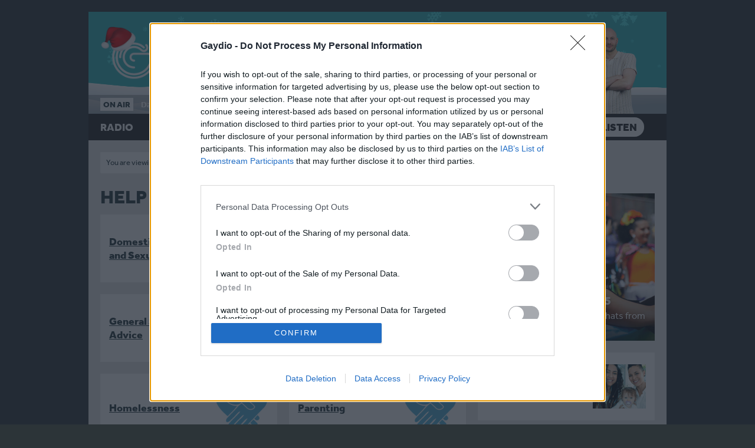

--- FILE ---
content_type: text/html; charset=UTF-8
request_url: https://www.gaydio.co.uk/east/life/help-and-support/
body_size: 15398
content:
<!DOCTYPE HTML>
<html lang="en">
<head>
    <meta http-equiv="Content-Type" content="text/html; charset=utf-8">
<title>Help &amp; Support - Gaydio</title>
<meta name="description" content="Helpful organisations throughout Christmas">
<meta name="keywords" content="gaydio, manchester, radio, gaydio manchester, gadio, gay, lgbt, lgbtq, gaydar radio, gaydar, fitlads, grindr, gay radio, radio uk, dance music, pop music, studio hire, brighton, london, lgbt+, lesbian, transgender, nonbinary, intersex, queer, questioning, gaydarradio, pop remixes, news,  lgbt news, equality, diversity, ">
<meta name="robots" content="noodp, noydir">

<!-- Facebook -->
<meta property="og:url" content="https://www.gaydio.co.uk/east/life/help-and-support/">
<meta property="og:title" content="Help &amp; Support">
<meta property="og:image:url" content="https://mmo.aiircdn.com/20/664b74a9120b8.png">
<meta property="og:image:width" content="1200">
<meta property="og:image:height" content="630">
<meta property="og:image:type" content="image/png">
<meta property="og:description" content="Helpful organisations throughout Christmas">
<meta property="og:site_name" content="Gaydio">
<meta property="og:type" content="article">
<meta property="fb:app_id" content="291333454309228">

<!-- X.com -->
<meta name="twitter:card" content="summary_large_image">
<meta name="twitter:title" content="Help &amp; Support">
<meta name="twitter:description" content="Helpful organisations throughout Christmas">
<meta name="twitter:image" content="https://mmo.aiircdn.com/20/664b74a9120b8.png">
<meta name="twitter:site" content="@gaydio">

<!-- iOS App ID -->
<meta name="apple-itunes-app" content="app-id=493922078">

<!-- Icons -->
<link rel="icon" href="https://mmo.aiircdn.com/20/664f572bc2e7c.png">
<link rel="apple-touch-icon" href="https://mmo.aiircdn.com/20/664b74a9091fb.png">


<!-- Common CSS -->
<link type="text/css" href="https://c.aiircdn.com/fe/css/dist/afe-f98a36ef05.min.css" rel="stylesheet" media="screen">

<!-- Common JS -->
<script src="https://code.jquery.com/jquery-3.7.1.min.js"></script>
<script src="https://c.aiircdn.com/fe/js/dist/runtime.5b7a401a6565a36fd210.js"></script>
<script src="https://c.aiircdn.com/fe/js/dist/vendor.f6700a934cd0ca45fcf8.js"></script>
<script src="https://c.aiircdn.com/fe/js/dist/afe.10a5ff067c9b70ffe138.js"></script>

<script>
gm.properties = {"site_id":"20","page_id":"931971","page_path_no_tll":"\/life\/help-and-support\/","service_id":24,"location_id":6,"location_slug":"east","content_location_slug":"east","content_location_id":6};
</script>

    <meta name="viewport" content="width=device-width, minimum-scale=1.0, initial-scale=1.0">
    <link rel="stylesheet" href="https://a.aiircdn.com/d/c/1197-ym5lfan4ilsyct.css" />
    <script src="//ajax.googleapis.com/ajax/libs/webfont/1/webfont.js"></script>
    <script src="https://a.aiircdn.com/d/j/1198-lcir6pyywlrfih.js"></script>
<!-- InMobi Choice. Consent Manager Tag v3.0 (for TCF 2.2) -->
<script type="text/javascript" async=true>
(function() {
  var host = window.location.hostname;
  var element = document.createElement('script');
  var firstScript = document.getElementsByTagName('script')[0];
  var url = 'https://cmp.inmobi.com'
    .concat('/choice/', 'k3wftTJBGYy8Z', '/', host, '/choice.js?tag_version=V3');
  var uspTries = 0;
  var uspTriesLimit = 3;
  element.async = true;
  element.type = 'text/javascript';
  element.src = url;

  firstScript.parentNode.insertBefore(element, firstScript);

  function makeStub() {
    var TCF_LOCATOR_NAME = '__tcfapiLocator';
    var queue = [];
    var win = window;
    var cmpFrame;

    function addFrame() {
      var doc = win.document;
      var otherCMP = !!(win.frames[TCF_LOCATOR_NAME]);

      if (!otherCMP) {
        if (doc.body) {
          var iframe = doc.createElement('iframe');

          iframe.style.cssText = 'display:none';
          iframe.name = TCF_LOCATOR_NAME;
          doc.body.appendChild(iframe);
        } else {
          setTimeout(addFrame, 5);
        }
      }
      return !otherCMP;
    }

    function tcfAPIHandler() {
      var gdprApplies;
      var args = arguments;

      if (!args.length) {
        return queue;
      } else if (args[0] === 'setGdprApplies') {
        if (
          args.length > 3 &&
          args[2] === 2 &&
          typeof args[3] === 'boolean'
        ) {
          gdprApplies = args[3];
          if (typeof args[2] === 'function') {
            args[2]('set', true);
          }
        }
      } else if (args[0] === 'ping') {
        var retr = {
          gdprApplies: gdprApplies,
          cmpLoaded: false,
          cmpStatus: 'stub'
        };

        if (typeof args[2] === 'function') {
          args[2](retr);
        }
      } else {
        if(args[0] === 'init' && typeof args[3] === 'object') {
          args[3] = Object.assign(args[3], { tag_version: 'V3' });
        }
        queue.push(args);
      }
    }

    function postMessageEventHandler(event) {
      var msgIsString = typeof event.data === 'string';
      var json = {};

      try {
        if (msgIsString) {
          json = JSON.parse(event.data);
        } else {
          json = event.data;
        }
      } catch (ignore) {}

      var payload = json.__tcfapiCall;

      if (payload) {
        window.__tcfapi(
          payload.command,
          payload.version,
          function(retValue, success) {
            var returnMsg = {
              __tcfapiReturn: {
                returnValue: retValue,
                success: success,
                callId: payload.callId
              }
            };
            if (msgIsString) {
              returnMsg = JSON.stringify(returnMsg);
            }
            if (event && event.source && event.source.postMessage) {
              event.source.postMessage(returnMsg, '*');
            }
          },
          payload.parameter
        );
      }
    }

    while (win) {
      try {
        if (win.frames[TCF_LOCATOR_NAME]) {
          cmpFrame = win;
          break;
        }
      } catch (ignore) {}

      if (win === window.top) {
        break;
      }
      win = win.parent;
    }
    if (!cmpFrame) {
      addFrame();
      win.__tcfapi = tcfAPIHandler;
      win.addEventListener('message', postMessageEventHandler, false);
    }
  };

  makeStub();

  function makeGppStub() {
    const CMP_ID = 10;
    const SUPPORTED_APIS = [
      '2:tcfeuv2',
      '6:uspv1',
      '7:usnatv1',
      '8:usca',
      '9:usvav1',
      '10:uscov1',
      '11:usutv1',
      '12:usctv1'
    ];

    window.__gpp_addFrame = function (n) {
      if (!window.frames[n]) {
        if (document.body) {
          var i = document.createElement("iframe");
          i.style.cssText = "display:none";
          i.name = n;
          document.body.appendChild(i);
        } else {
          window.setTimeout(window.__gpp_addFrame, 10, n);
        }
      }
    };
    window.__gpp_stub = function () {
      var b = arguments;
      __gpp.queue = __gpp.queue || [];
      __gpp.events = __gpp.events || [];

      if (!b.length || (b.length == 1 && b[0] == "queue")) {
        return __gpp.queue;
      }

      if (b.length == 1 && b[0] == "events") {
        return __gpp.events;
      }

      var cmd = b[0];
      var clb = b.length > 1 ? b[1] : null;
      var par = b.length > 2 ? b[2] : null;
      if (cmd === "ping") {
        clb(
          {
            gppVersion: "1.1", // must be “Version.Subversion”, current: “1.1”
            cmpStatus: "stub", // possible values: stub, loading, loaded, error
            cmpDisplayStatus: "hidden", // possible values: hidden, visible, disabled
            signalStatus: "not ready", // possible values: not ready, ready
            supportedAPIs: SUPPORTED_APIS, // list of supported APIs
            cmpId: CMP_ID, // IAB assigned CMP ID, may be 0 during stub/loading
            sectionList: [],
            applicableSections: [-1],
            gppString: "",
            parsedSections: {},
          },
          true
        );
      } else if (cmd === "addEventListener") {
        if (!("lastId" in __gpp)) {
          __gpp.lastId = 0;
        }
        __gpp.lastId++;
        var lnr = __gpp.lastId;
        __gpp.events.push({
          id: lnr,
          callback: clb,
          parameter: par,
        });
        clb(
          {
            eventName: "listenerRegistered",
            listenerId: lnr, // Registered ID of the listener
            data: true, // positive signal
            pingData: {
              gppVersion: "1.1", // must be “Version.Subversion”, current: “1.1”
              cmpStatus: "stub", // possible values: stub, loading, loaded, error
              cmpDisplayStatus: "hidden", // possible values: hidden, visible, disabled
              signalStatus: "not ready", // possible values: not ready, ready
              supportedAPIs: SUPPORTED_APIS, // list of supported APIs
              cmpId: CMP_ID, // list of supported APIs
              sectionList: [],
              applicableSections: [-1],
              gppString: "",
              parsedSections: {},
            },
          },
          true
        );
      } else if (cmd === "removeEventListener") {
        var success = false;
        for (var i = 0; i < __gpp.events.length; i++) {
          if (__gpp.events[i].id == par) {
            __gpp.events.splice(i, 1);
            success = true;
            break;
          }
        }
        clb(
          {
            eventName: "listenerRemoved",
            listenerId: par, // Registered ID of the listener
            data: success, // status info
            pingData: {
              gppVersion: "1.1", // must be “Version.Subversion”, current: “1.1”
              cmpStatus: "stub", // possible values: stub, loading, loaded, error
              cmpDisplayStatus: "hidden", // possible values: hidden, visible, disabled
              signalStatus: "not ready", // possible values: not ready, ready
              supportedAPIs: SUPPORTED_APIS, // list of supported APIs
              cmpId: CMP_ID, // CMP ID
              sectionList: [],
              applicableSections: [-1],
              gppString: "",
              parsedSections: {},
            },
          },
          true
        );
      } else if (cmd === "hasSection") {
        clb(false, true);
      } else if (cmd === "getSection" || cmd === "getField") {
        clb(null, true);
      }
      //queue all other commands
      else {
        __gpp.queue.push([].slice.apply(b));
      }
    };
    window.__gpp_msghandler = function (event) {
      var msgIsString = typeof event.data === "string";
      try {
        var json = msgIsString ? JSON.parse(event.data) : event.data;
      } catch (e) {
        var json = null;
      }
      if (typeof json === "object" && json !== null && "__gppCall" in json) {
        var i = json.__gppCall;
        window.__gpp(
          i.command,
          function (retValue, success) {
            var returnMsg = {
              __gppReturn: {
                returnValue: retValue,
                success: success,
                callId: i.callId,
              },
            };
            event.source.postMessage(msgIsString ? JSON.stringify(returnMsg) : returnMsg, "*");
          },
          "parameter" in i ? i.parameter : null,
          "version" in i ? i.version : "1.1"
        );
      }
    };
    if (!("__gpp" in window) || typeof window.__gpp !== "function") {
      window.__gpp = window.__gpp_stub;
      window.addEventListener("message", window.__gpp_msghandler, false);
      window.__gpp_addFrame("__gppLocator");
    }
  };

  makeGppStub();

  var uspStubFunction = function() {
    var arg = arguments;
    if (typeof window.__uspapi !== uspStubFunction) {
      setTimeout(function() {
        if (typeof window.__uspapi !== 'undefined') {
          window.__uspapi.apply(window.__uspapi, arg);
        }
      }, 500);
    }
  };

  var checkIfUspIsReady = function() {
    uspTries++;
    if (window.__uspapi === uspStubFunction && uspTries < uspTriesLimit) {
      console.warn('USP is not accessible');
    } else {
      clearInterval(uspInterval);
    }
  };

  if (typeof window.__uspapi === 'undefined') {
    window.__uspapi = uspStubFunction;
    var uspInterval = setInterval(checkIfUspIsReady, 6000);
  }
})();
</script>
<!-- End InMobi Choice. Consent Manager Tag v3.0 (for TCF 2.2) -->



<!-- Google Page Metadata ---BEGINS -->
<script type="application/ld+json">
{"@context":"https://web.archive.org/web/20230709201204/https://schema.org","@type":"RadioStation","url":"https://web.archive.org/web/20230709201204/https://www.gaydio.co.uk","telephone":"+448450096955","description":"The UK's LGBTQ+ station","logo":"https://web.archive.org/web/20230709201204/https://mmo.aiircdn.com/20/61edca6ec7485.png","email":"info@gaydio.co.uk"}
</script>
<!-- Google Page Metadata ---ENDS -->

<style type="text/css">
  @media only screen and (max-width: 400px) {
    .mobile-stack {
      display: block !important;
      width: 100% !important;
    }
  }

  div.blog .blogPod.hasImage {
    position: relative;
  }

  div.blog .blogPod.hasImage p.blogImage img {
    max-width: 80px;
    position: absolute;
    left: 0;
    top: 0;
  }

  div.blog .blogPod.hasImage h3,
  div.blog .blogPod.hasImage p {
    padding-left: 100px;
  }

  .s-page {
    position: relative;
  }

  .microcopy {
    margin-top: 0px;
    font-size: 12px;
    color: #666;
    line-height: 16px;
  }

  /* OBIT HEADER -- BEGINS

img {
    filter: grayscale(0.8);
}
    
.c-page-head::after {
    content: "";
    width: 100%;
    position: relative;
    background-image: url(https://web.archive.org/web/20230709201204im_/https://mmo.aiircdn.com/20/626bdc67742ee.png);
    display: block;
    background-size: cover;
    background-position: right;
    animation: circles 30s ease infinite;
    filter: grayscale(1);
}

.c-page-head {
    background: 0 !important;
}

OBIT HEADER -- ENDS */
  /* REGULAR HEADER -- BEGINS 
  /* TO ENTER OBIT COMMENT OUT FROM ###HERE### TO THE NEXT ###HERE### ...SO DELETE THIS --> 
  .c-page-head {
    background: linear-gradient(270deg, #21ddb2, #5b29e1);
    background-size: 400% 140%;
    animation: gradient 40s ease infinite;
  }

  @keyframes gradient {
    0% {
      background: linear-gradient(0deg, #21ddb2, #5b29e1);
    }

    50% {
      background: linear-gradient(359deg, #21ddb2, #5b29e1);
    }

    100% {
      background: linear-gradient(0deg, #21ddb2, #5b29e1);
    }
  }

  .c-page-head::after {
    content: "";
    width: 100%;
    position: relative;
    background-image: url(https://web.archive.org/web/20230709201204im_/https://mmo.aiircdn.com/20/626bdc67742ee.png);
    display: block;
    background-size: cover;
    background-position: right;
    animation: circles 30s ease infinite;
  }

  @keyframes circles {
    0% {
      left: -40px;
    }

    50% {
      left: 0px
    }

    100% {
      left: -40px;
    }
  }

  /* TO ENTER OBIT COMMENT OUT UNTIL ###HERE### 
	REGULAR HEADER -- ENDS       
^^	SO DELETE THIS           */
  /* GENERIC HEADER STYLES -- BEGINS */
  @media only screen and (max-width: 480px) {
    .c-page-head::after {
      height: 122px;
      margin-top: -122px;
    }
  }

  @media only screen and (min-width: 481px) {
    .c-page-head::after {
      height: 152px;
      margin-top: -152px;
    }
  }

  @media only screen and (min-width: 660px) {
    .c-page-head::after {
      height: 172.84px;
      margin-top: -172.84px;
    }
  }

  .c-output {
    z-index: 4;
  }

  .c-logo {
    z-index: 4;
  }

  /* ALL USE CASES HEADER -- ENDS */
  /* TWITTER EMBED STYLING */
  .twitter-tweet {
    margin: auto !important;
  }

  .twitter-tweet.twitter-tweet-rendered {
    display: flex;
    width: 100% !important;
    margin-top: 10px !important;
    margin-bottom: 20px !important;
    max-width: none !important;
    background: #ffffff !important;
    padding: 10px !important;
    border-radius: 10px !important;
  }

  blockquote.twitter-tweet {
    display: block;
    font-family: "Effra", Roboto, "Segoe UI", Calibri, sans-serif;
    font-size: 12px;
    font-weight: bold;
    line-height: 16px;
    border-color: #eee #ddd #bbb;
    border-radius: 5px;
    border-style: solid;
    border-width: 1px;
    box-shadow: 0 1px 3px rgba(0, 0, 0, 0.15);
    margin: 10px 5px;
    padding: 0 16px 16px 16px;
    width: 100%;
  }

  blockquote.twitter-tweet p {
    font-size: 16px;
    font-weight: normal;
    line-height: 20px;
  }

  blockquote.twitter-tweet a {
    color: inherit;
    font-weight: normal;
    text-decoration: none;
    outline: 0 none;
  }

  blockquote.twitter-tweet a:hover,
  blockquote.twitter-tweet a:focus {
    text-decoration: underline;
  }

  /* TWITTER EMBED STYLING --ENDS */
  /* DATE PICKER STYLING */
  select.js-date-select,
  select.js-hour-select {
    line-height: 50px;
    height: 47px;
    padding: 10px;
    margin-right: 5px;
    margin-bottom: 5px;
  }

  button.button {
    padding: 10px 20px 11px 20px !important;
    min-width: 30px !important;
    top: -2px;
    position: relative;
  }

  /* NEWS STYLING --BEGINS */
  @media only screen and (min-width: 480px) {
    .news-image {
      text-align: left !important;
      float: unset !important;
      clear: unset !important;
      margin-left: 0px !important;
      max-width: 100% !important;
      width: 100%;
    }
  }

  .news-image {
    margin-bottom: 15px !important;
    background: #fff !important;
    padding: 5px !important;
    font-size: 75% !important;
  }

  /* NEWS STYLING --ENDS */
  /* VIP HACKS */
  .gm-club-home-icons .gm-sec-title {
    display: table;
  }

  .gm-club-home-icons strong {
    display: table-cell;
    margin: auto;
    vertical-align: middle;
    padding-left: 20px;
    font-size: 120%;
  }

  /* CENTER BLOCK */
  .center {
    display: block !important;
    margin: auto !important;
  }

  /* NO MARGIN BELOW */
  .tight-bottom {
    margin-bottom: 0 !important;
  }

  @media only screen and (max-width: 659px) {
    .tightest-bottom {
      margin-bottom: -45px;
    }
  }

  @media only screen and (min-width: 660px) {
    .tightest-bottom {
      margin-bottom: -25px;
    }
  }

  /* MAKE BREADCRUMBS MATCH SITE BUTTON STYLE */
  .c-breadcrumbs {
    font-size: 75%;
    z-index: 200 !important;
  }

  .c-breadcrumbs {
    color: #e7e7e7;
  }

  .c-breadcrumbs :first-child {
    border-top-left-radius: 4px;
    border-bottom-left-radius: 4px;
  }

  .c-breadcrumbs :last-child {
    border-top-right-radius: 4px;
    border-bottom-right-radius: 4px;
    background-color: #879ea8 !important;
    padding: 3px 6px;
    float: left;
    margin-left: 1px;
    color: #fff;
    font-style: normal !important;
    text-transform: capitalize;
  }

  .c-breadcrumbs a {
    color: #fff !important;
    background-color: #475a62 !important;
    text-decoration: none !important;
    display: block;
    padding: 3px 6px;
    float: left;
    margin-left: 1px;
    transition-property: background-color;
    transition-duration: 0.5s;
    transition-delay: 0.5s;
  }

  .c-breadcrumbs a:hover {
    color: #fff !important;
    background-color: #325361 !important;
  }

  .o-headline {
    display: block;
    width: 100%;
    clear: both;
   /* background-color: #2dp9bc; /* or any color you want */
  }

  /* MAKE BREADCRUMBS MATCH SITE BUTTON STYLE -- ENDS */
  /* MAKE FORM FIELDS EFFRA */
  .gm-form .controls input[type="text"],
  .gm-form .controls input[type="password"],
  .gm-form .controls>textarea,
  .gm-form .controls select,
  .gm-form .controls .text-box {
    font-family: 'Effra', Helvetica, Arial, sans-serif;
    ;
  }

  /* MAKE FORM FIELDS EFFRA --ENDS */
  /* MAKE AUDIO PLAYERS FIT THE WIDTH OF THEIR CONTAINER */
  audio,
  canvas,
  progress,
  video {
    display: inline-block;
    vertical-align: baseline;
    width: 100%;
  }

  /* AUDIO PLAYERS STYLING ENDS */
  /* REPLAY BOXES ON RH COL TO MATCH OTHER STYLING */
  .tb-on-demand-latest .c-pod {
    margin-bottom: 20px;
    padding: 15px;
    background: #fff;
  }

  @media only screen and (max-width 400px) {
    .tb-on-demand-latest .c-pod {
      min-height: 100px;
    }
  }

  @media only screen and (max-width 600px) {
    .tb-on-demand-latest .c-pod {
      min-height: 150px;
    }
  }

  @media only screen and (max-width 790px) {
    .tb-on-demand-latest .c-pod {
      min-height: 180px;
    }
  }

  @media only screen and (min-width 791px) {
    .tb-on-demand-latest .c-pod {
      min-height: 100px;
    }
  }

  .tb-on-demand-latest .c-pod__description {
    visibility: hidden;
    display: none;
    height: 0;
  }

  .tb-on-demand-latest .tb-on-demand-latest .c-story__img {
    margin-right: 10px;
    float: left;
    width: 35%;
    position: absolute;
    top: 50%;
    transform: translateY(-50%);
  }

  .tb-on-demand-latest .c-pod__title {
    font-size: 1.05rem;
    line-height: 1;
    color: #27383e;
    font-weight: 900;
    margin-bottom: 0 !important;
    display: block;
    position: absolute;
    top: 50%;
    transform: translateY(-50%);
    width: 55% !important;
    right: 10px;
  }

  /* REPLAY BOXES ON RH COL TO MATCH OTHER STYLING ---ENDS */
  /* BLOCKED HEADER STYLING */
  .blocked {
    text-shadow: 0px 0px 1px rgba(0, 0, 0, 0.72);
    text-transform: uppercase;
    color: #fff;
    font-weight: 900;
    font-style: normal;
    width: 100%;
    margin-bottom: 20px;
    padding-top: 10px;
    padding-right: 10px;
    padding-bottom: 10px;
    padding-left: 15px;
    background: #5b69cc;
    /* background: -webkit-linear-gradient(top left, #2a383d, #475a62);
    background: linear-gradient(to bottom right, #2a383d, #475a62); */
  }

  /* BLOCKED HEADER STYLING ENDS */
  /* SUB-HEADER STYLING */
  .hp-subhead {
    font-weight: 400;
    text-transform: uppercase;
    font-size: 1.2rem;
    line-height: 1.1rem;
    margin-bottom: -10px;
    top: -10px;
    position: relative;
  }

  /* SUB-HEADER STYLING ENDS */
  /* FULL-WIDTH BUTTON STYLING */
  .wide {
    display: block !important;
    border-width: 0px !important;
    padding: 10px 10px;
    line-height: 1.4285714286;
    text-transform: uppercase;
    background: #fff !important;
    text-decoration: none;
    font-weight: 900;
    text-align: right !important;
    color: #36464c !important;
  }

  .wide:hover {
    background: #475a62 !important;
    color: #fff !important;
  }

  /* FULL WIDTH BUTTON STYLING ENDS */
  /* GREY BOX STYLING */
  .greybox {
    background: #2a383d;
    background: -webkit-linear-gradient(top left, #bbb, #c2c2c2);
    background: linear-gradient(to bottom right, #bbb, #c2c2c2);
    color: #fff;
    width: 100%;
    padding: 10px;
    margin-bottom: 20px;
  }

  .greybox .greyboxtext {
    margin-bottom: 0px;
    text-shadow: 0px 0px 4px rgba(0, 0, 0, 0.3);
  }

  .greybox .button {
    display: inline-block;
    padding: 10px 10px;
    font-size: 14px;
    font-size: 0.875rem;
    line-height: 1.4285714286;
    text-align: center;
    text-transform: uppercase;
    background: #27383e;
    text-decoration: none;
    font-weight: 900;
    color: #fff;
    margin-top: 10px;
    margin-bottom: 0px;
  }

  /* GREY SHAREBOX STYLING ENDS */
  /* PRESENTER PAGE HEADERS */
  .showpage-header {
    background: #fff;
    display: block;
    width: 100%;
    margin-bottom: 5px !important;
  }

  .showpage-header-container {
    position: relative;
  }

  h1.showpage-name {
    position: absolute;
    bottom: 0;
    color: #fff;
    margin-bottom: 0;
    font-size: 1.8rem !important;
    vertical-align: baseline;
    line-height: 0.7;
    text-shadow: 0px 0px 0px(0, 0, 0, 0);
   /* text-shadow: 4px 2px 7px rgba(74, 32, 20, 0.86); */
  }

  @media only screen and (max-width: 450px) {
    h1.showpage-name {
      font-size: 170% !important;
    }
  }

  @media only screen and (min-width: 451px) {
    h1.showpage-name {
      font-size: 300% !important;
    } 
  }

  .showpage-header h5 {
    padding: 0 15px 15px 15px;
    margin-bottom: 0;
  }

  .overlay {
    z-index: 2;
    position: absolute;
    font-size: 75% !important;
    margin: 5px;
    text-align: center;
  }

  .c-breadcrumbs.overlay {
    visibility: hidden;
  }

  .c-breadcrumbs.overlay a {
    visibility: visible !important;
  }

  .c-breadcrumbs.overlay em {
    visibility: visible !important;
  }

  /* PRESENTER HEADER STYLING ENDS */
  /* SOCIAL SHAREBOX WITH CALL TO ACTION STYLING */
  .sharebox {
    background: #2a383d;
    background: -webkit-linear-gradient(top left, #bbb, #c2c2c2);
    background: linear-gradient(to bottom right, #bbb, #c2c2c2);
    color: #fff;
    width: 100%;
    padding: 10px;
    margin-bottom: 20px;
  }

  .sharebox .sharetext {
    margin-bottom: 0px;
  }

  .sharebox .aiir-share__list {
    list-style: none;
    margin: 0;
    padding-top: 10px;
  }

  /* SOCIAL SHAREBOX WITH CALL TO ACTION STYLING ENDS */
  /* QUICK STACK COLUMNS */
  /* 3070 */
  @media screen and (max-width: 660px) {
    .quick-stack-column-3070:first-child {
      display: block;
      padding: 10px;
    }
  }

  @media screen and (min-width: 661px) {
    .quick-stack-column-3070:first-child {
      float: left;
      width: 30%;
      padding: 10px;
    }
  }

  @media screen and (max-width: 660px) {
    .quick-stack-column-3070:last-child {
      display: block;
      padding: 10px;
    }
  }

  @media screen and (min-width: 661px) {
    .quick-stack-column-3070:last-child {
      float: left;
      width: 70%;
      padding: 10px;
    }
  }

  /* 6040 */
  @media screen and (max-width: 660px) {
    .quick-stack-column-6040:first-child {
      display: block;
      padding: 10px;
    }
  }

  @media screen and (min-width: 661px) {
    .quick-stack-column-6040:first-child {
      float: left;
      width: 60%;
      padding: 10px;
    }
  }

  @media screen and (max-width: 660px) {
    .quick-stack-column-6040:last-child {
      display: block;
      padding: 10px;
    }
  }

  @media screen and (min-width: 661px) {
    .quick-stack-column-6040:last-child {
      float: left;
      width: 40%;
      padding: 10px;
    }
  }

  /* 5050 */
  @media screen and (max-width: 660px) {
    .quick-stack-column-5050:last-child {
      display: block;
      padding: 10px;
    }
  }

  @media screen and (min-width: 661px) {
    .quick-stack-column-5050:last-child {
      float: left;
      width: 350%;
      padding: 10px;
    }
  }

  @media screen and (max-width: 660px) {
    .quick-stack-column-5050:first-child {
      display: block;
      padding: 10px;
    }
  }

  @media screen and (min-width: 661px) {
    .quick-stack-column-5050:first-child {
      float: left;
      width: 50%;
      padding: 10px;
    }
  }

  /* LAYOUR HELPER: TWO COLUMN DESKTOP, ONE COLUMN MOBILE */
  @media screen and (max-width: 660px) {
    .quick-stack-column {
      display: block;
      padding: 10px;
    }
  }

  @media screen and (min-width: 661px) {
    .quick-stack-column {
      float: left;
      width: 50%;
      padding: 10px;
    }
  }

  .quick-stack-row {
    background: #ffffff1f;
    position: relative;
    margin-bottom: 20px;
    padding: 20px;
    display: table;
    width: 100%;
  }

  .quick-stack-row-:after {
    content: "";
    display: table;
    clear: both;
  }

  @media screen and (max-width: 660px) {
    .quick-stack-column-2 {
      display: block;
      padding: 10px;
    }
  }

  @media screen and (min-width: 661px) {
    .quick-stack-column-2 {
      float: left;
      width: 50%;
      padding: 10px;
    }
  }

  .quick-stack-row-2 {
    background: #fff;
    position: relative;
    margin-bottom: 20px;
    padding: 20px;
  }

  .quick-stack-row-2:after {
    content: "";
    display: table;
    clear: both;
  }

  /* TRANSPARENT - NO PADDING */
  @media screen and (max-width: 660px) {
    .quick-stack-column-trans {
      width: 100%;
      padding: 0px;
    }
  }

  @media screen and (min-width: 661px) {
    .quick-stack-column-trans {
      float: left;
      width: 50%;
      padding: 0px;
    }
  }

  .quick-stack-row-trans {
    background: 0;
    position: relative;
    margin-bottom: 20px;
  }

  .quick-stack-row-trans:after {
    content: "";
    display: table;
    clear: both;
  }

  .trans {
    background: 0 !important;
    padding: 0 !important;
  }

  /* LAYOUT HELPER: TWO COLUMN DESKTOP, ONE COLUMN MOBILE --- ENDS */
  /* LAYOUR HELPER: 5 COLUMN DESKTOP, ONE COLUMN MOBILE - PADDING */
  @media screen and (max-width: 660px) {
    .quick-stack-column-5 {
      padding: 10px;
      position: relative;
      display: block;
      margin-bottom: 10px;
    }

    .quick-stack-column-5
  }

  @media screen and (min-width: 661px) {
    .quick-stack-column-5 {
      float: left;
      width: 17%;
      padding: 10px;
      margin-right: 1% !important;
      position: relative;
      margin-bottom: 10px;
    }
  }

  .quick-stack-row-5 {
    background: #fff;
    position: relative;
    margin-bottom: 10px;
    padding: 20px;
  }

  .quick-stack-row-5:after {
    content: "";
    display: table;
    clear: both;
  }

  /* QUICKSTACK --- ENDS */
  /* CALLOUT STYLING */
  .callout h1 {
    font-size: 90px;
    line-height: 60px;
    text-transform: capitalize;
  }

  .callout h2 {
    font-size: 75px;
    line-height: 50px;
    text-transform: capitalize;
  }

  .callout h3 {
    font-size: 42px;
    line-height: 30px;
    text-transform: capitalize;
  }

  .callout h4 {
    font-size: 26px;
    line-height: 18px;
    text-transform: capitalize;
  }

  .callout h5 {
    font-size: 18px;
    text-transform: capitalize;
    margin-bottom: 0;
  }

  @media screen and (max-width: 660px) {
    .callout {
      text-align: center;
      color: #fff;
      width: 200px;
      height: 200px;
      margin-left: auto;
      margin-right: auto;
      background: background: rgba(99, 54, 89, 1);
      background: -moz-linear-gradient(left, rgba(99, 54, 89, 1) 0%, rgba(70, 16, 207, 1) 100%);
      background: -webkit-gradient(left top, right top, color-stop(0%, rgba(99, 54, 89, 1)), color-stop(100%, rgba(70, 16, 207, 1)));
      background: -webkit-linear-gradient(left, rgba(99, 54, 89, 1) 0%, rgba(70, 16, 207, 1) 100%);
      background: -o-linear-gradient(left, rgba(99, 54, 89, 1) 0%, rgba(70, 16, 207, 1) 100%);
      background: -ms-linear-gradient(left, rgba(99, 54, 89, 1) 0%, rgba(70, 16, 207, 1) 100%);
      background: linear-gradient(to right, rgba(99, 54, 89, 1) 0%, rgba(70, 16, 207, 1) 100%);
      filter: progid:DXImageTransform.Microsoft.gradient(startColorstr='#633659', endColorstr='#4610cf', GradientType=1);
      border-radius: 50%;
    }
  }

  @media screen and (min-width: 661px) {
    .callout {
      text-align: center;
      color: #fff;
      height: 168px;
      width: 168px;
      margin-left: auto;
      margin-right: auto;
      background: background: rgba(99, 54, 89, 1);
      background: -moz-linear-gradient(left, rgba(99, 54, 89, 1) 0%, rgba(70, 16, 207, 1) 100%);
      background: -webkit-gradient(left top, right top, color-stop(0%, rgba(99, 54, 89, 1)), color-stop(100%, rgba(70, 16, 207, 1)));
      background: -webkit-linear-gradient(left, rgba(99, 54, 89, 1) 0%, rgba(70, 16, 207, 1) 100%);
      background: -o-linear-gradient(left, rgba(99, 54, 89, 1) 0%, rgba(70, 16, 207, 1) 100%);
      background: -ms-linear-gradient(left, rgba(99, 54, 89, 1) 0%, rgba(70, 16, 207, 1) 100%);
      background: linear-gradient(to right, rgba(99, 54, 89, 1) 0%, rgba(70, 16, 207, 1) 100%);
      filter: progid:DXImageTransform.Microsoft.gradient(startColorstr='#633659', endColorstr='#4610cf', GradientType=1);
      border-radius: 50%;
    }
  }

  /* CALLOUT ENDS */
  /* PARALLAX IMAGE HEADER */
  .parallax-wrapper {
    position: relative;
    width: 100%;
    height: 400px;
    background: #2c3438;
    margin-bottom: 20px;
    overflow: hidden;
  }

  .parallax-background-image {
    display: block;
    left: 0;
    width: auto;
    height: 400px;
    background: 0;
    background-position-x: 0%;
    background-position-y: 0%;
    background-repeat: repeat;
    background-attachment: scroll;
    background-image: none;
    background-size: auto;
    background-attachment: fixed;
    background-position: center;
    background-repeat: no-repeat;
    background-size: cover;
  }

  .parallax-text-wrapper {
    position: relative;
    height: 300px;
  }

  @media screen and (max-width: 660px) {
    .parallax-text {
      font-size: 3.2rem;
      text-align: center;
      margin: 0 !important;
      padding: 0 !important;
      color: #fff;
      text-shadow: 0 0 3px #605d5d, 0 0 5px #515153;
    }
  }

  @media screen and (min-width: 661px) {
    .parallax-text {
      font-size: 5rem;
      text-align: center;
      margin: 0 !important;
      padding: 0 !important;
      color: #fff;
      text-shadow: 0 0 3px #605d5d, 0 0 5px #515153;
    }
  }

  .full-width {
    width: 100vw;
    position: relative;
    left: 75%;
    right: 50%;
    margin-left: -50vw;
    margin-right: -50vw;
  }

  /* PARALLAX IMAGE HEADER ---ENDS */
  /* LAYOUR HELPER: TWO COLUMN DESKTOP, ONE COLUMN MOBILE */
  @media screen and (max-width: 660px) {
    .ad-stack-column {
      width: 100%;
      padding: 10px;
    }
  }

  @media screen and (min-width: 661px) {
    .ad-stack-column {
      float: left;
      width: 50%;
      padding: 10px;
    }
  }

  .ad-stack-row {
    background: #fff;
    position: relative;
    margin-bottom: 20px;
    margin-top: 20px;
    min-height: 290px;
  }

  .ad-stack-row:after {
    content: "";
    display: table;
    clear: both;
  }

  /* LAYOUT HELPER: STACK MPU ON MOBILE --- ENDS */
  /* LAYOUT HELPER: CENTRALLY POSITION SOMETHING, HORIZONTALLY AND VERTICALLY */
  .middle-fix {
    position: absolute;
    top: 50%;
    left: 50%;
    transform: translate(-50%, -50%);
  }

  /* LAYOUT HELPER: CENTRALLY POSITION SOMETHING, HORIZONTALLY AND VERTICALLY --- ENDS */
  /* LAYOUT HELPER: VERTICALLY CENTRE-POSITION SOMETHING */
  .vertical-fix {
    position: relative;
    top: 50%;
    transform: translateY(-50%);
  }

  .equalise-columns {
    display: table-row !important;
  }

  /* LAYOUT HELPER: VERTICALLY CENTRE-POSITION SOMETHING ---ENDS */
  /* ALERTS AND WELLS */
  .well {
    min-height: 20px;
    padding: 19px;
    margin-bottom: 20px;
    background-color: #f5f5f5;
    border: 1px solid #e3e3e3;
    border-radius: 4px;
    -webkit-box-shadow: inset 0 1px 1px rgba(0, 0, 0, .05);
    box-shadow: inset 0 1px 1px rgba(0, 0, 0, .05);
  }

  .alert {
    padding: 15px;
    margin-bottom: 20px;
    border: 1px solid transparent;
    border-top-color: transparent;
    border-right-color: transparent;
    border-bottom-color: transparent;
    border-left-color: transparent;
    border-radius: 4px;
  }

  .alert-danger {
    color: #a94442;
    background-color: #f2dede;
    border-color: #ebccd1;
  }

  .alert-warning {
    color: #8a6d3b;
    background-color: #fcf8e3;
    border-color: #faebcc;
  }

  .alert-success {
    color: #3c763d;
    background-color: #dff0d8;
    border-color: #d6e9c6;
  }

  .alert-info {
    color: #31708f;
    background-color: #d9edf7;
    border-color: #bce8f1;
  }

  /* ALERTS AND WELLS --ENDS */
  /* ICONS */
  .soundcloud-icon {
    display: inline-block;
    width: 32px;
    height: 32px;
    margin-right: 20px;
    background-repeat: no-repeat;
    overflow: hidden;
    text-indent: -9999px;
    background-image: url('https://web.archive.org/web/20230709201204im_/https://mmo.aiircdn.com/20/5e2e3839011f7.png');
    background-size: cover;
  }

  .facebook-icon {
    display: inline-block;
    width: 32px;
    height: 32px;
    margin-right: 20px;
    background-repeat: no-repeat;
    overflow: hidden;
    text-indent: -9999px;
    background-image: url('https://web.archive.org/web/20230709201204im_/https://mmo.aiircdn.com/20/5e2e38342865e.png');
    background-size: cover;
  }

  .instagram-icon {
    display: inline-block;
    width: 32px;
    height: 32px;
    margin-right: 20px;
    background-repeat: no-repeat;
    overflow: hidden;
    text-indent: -9999px;
    background-image: url('https://web.archive.org/web/20230709201204im_/https://mmo.aiircdn.com/20/5e2e38363cc2e.png');
    background-size: cover;
  }

  .twitter-icon {
    display: inline-block;
    width: 32px;
    height: 32px;
    margin-right: 20px;
    background-repeat: no-repeat;
    overflow: hidden;
    text-indent: -9999px;
    background-image: url('https://web.archive.org/web/20230709201204im_/https://mmo.aiircdn.com/20/5e2e38395ff1d.png');
    background-size: cover;
  }

  .mixcloud-icon {
    display: inline-block;
    width: 32px;
    height: 32px;
    margin-right: 20px;
    background-repeat: no-repeat;
    overflow: hidden;
    text-indent: -9999px;
    background-image: url('https://web.archive.org/web/20230709201204im_/https://mmo.aiircdn.com/20/5e3234aae75cf.png');
    background-size: cover;
  }

  .website-icon {
    display: inline-block;
    width: 32px;
    height: 32px;
    margin-right: 20px;
    background-repeat: no-repeat;
    overflow: hidden;
    text-indent: -9999px;
    background-image: url('https://web.archive.org/web/20230709201204im_/https://mmo.aiircdn.com/20/5e3236d099a3c.png');
    background-size: cover;
  }

  /* SHOWPAGE ACTIONS */
  .showpage-actions {
    background: 0;
    position: relative;
    margin-bottom: 20px;
    padding: 0;
    display: table;
    width: 100%;
  }

  .showpage-actions:after {
    content: "";
    display: table;
    clear: both;
  }

  @media screen and (max-width: 660px) {
    .showpage-action:first-child {
      display: block;
      padding: 0;
      margin-bottom: 5px;
    }
  }

  @media screen and (min-width: 661px) {
    .showpage-action:first-child {
      float: left;
      width: 50%;
      padding: 0;
      padding-right: 5px;
    }
  }

  @media screen and (max-width: 660px) {
    .showpage-action:last-child {
      display: block;
      padding: 0;
      margin-bottom: 5px;
    }
  }

  @media screen and (min-width: 661px) {
    .showpage-action:last-child {
      float: left;
      width: 50%;
      padding: 0;
      padding-left: 5px;
    }
  }

  @media screen and (max-width: 660px) {
    .showpage-actions div:first-child>a {
      text-align: left !important;
    }
  }

  @media screen and (max-width: 660px) {
    .showpage-actions div:last-child>a {
      text-align: left !important;
    }
  }

  @media screen and (min-width: 661px) {
    .showpage-actions div:first-child>a {
      text-align: left !important;
    }
  }

  @media screen and (min-width: 661px) {
    .showpage-actions div:last-child>a {
      text-align: right !important;
    }
  }

  /* FORMS */
  .microcopy {
    margin-top: 0px;
    font-size: 12px;
    color: #666;
    line-height: 16px;
  }

  a.c-btn.c-btn--small {
    color: #fff;
    text-decoration: none;
    background: #465860;
  }

  a.c-btn.c-btn--small:hover {
    background: #88959a;
  }

  .fb-login-button {
    display: inline-block;
  }

  .aiir-c-form-item {
    padding: 0 !important;
  }

  .aiir-c-form-item__label {
    font-weight: 700;
  }

  .fieldset {
    padding: 0;
  }

  .aiir-c-choice-list {
    background: #eee;
    padding: 0.75rem;
    border-radius: 0.375rem;
    border: 1px solid #9ca3af;
  }

  .aiir-c-form-actions button.button.submit {
    display: block;
    width: 100%;
  }

  .aiir-c-select {
    display: block;
    width: 100%;
  }

  .aiir-c-form-item .alert-info {
    margin-bottom: 0 !important;
  }

  .aiir-c-form-item__help::before {
    content: "";
  }

  /* PHONE AND SMS HREF LINKS STYLING */
  a[href^="tel:"]:before {
    content: "\260e";
    margin-right: 5px;
  }

  a[href^="sms:"]:before {
    content: "\1F4F1";
    margin-right: 5px;
    filter: saturate(0);
  }

  a.phone-link {
    text-decoration: none;
    color: rgb(81 94 99);
    filter: saturate(0);
  }

  /* PHONE AND SMS HREF LINKS STYLING */
  /* NEW SCHEDULE LAYOUT HACKS 2022 */
  @media only screen and (min-width: 500px) {
    .on-air p {
      line-height: 0.4;
    }

    .on-air .gm-sec-bullets li {
      float: left;
      margin-right: 10px;
    }

    .showItem {
      border-bottom: 1px solid var(--aiir-fw-border-color);
      border-top: 0 !important;
    }

    .showItem p.gm-sec-meta,
    .on-air p.gm-sec-buttons {
      line-height: 1.2 !important;
      margin: 0 !important;
    }

    .on-air h3.gm-sec-title {
      line-height: 1;
    }

    .showItem p.gm-sec-meta span {
      display: block !important;
      width: 100%;
      background: #2a383d;
      background: -webkit-linear-gradient(top left, #2a383d, #475a62);
      background: linear-gradient(to bottom right, #2a383d, #475a62);
    }

    .showItem .gm-sec-text {
      display: inline;
      width: 100% !important;
    }

    .showItem .gm-sec-buttons a {
      background-color: #c00 !important;
      color: #fff;
      display: inline-block;
      margin-top: 2px !important;
      text-transform: uppercase;
      font-size: unset;
    }
  }

  @media only screen and (max-width: 640px) {
    .on-air ul.gm-sec-bullets {
      display: none !important;
    }
  }

  @media only screen and (min-width: 641px) {
    .on-air ul.gm-sec-bullets {
      margin: 0 !important;
      line-height: 0.8;
      text-transform: uppercase;
      font-size: 12px;
      display: inline-block !important;
    }
  }

  @media only screen and (min-width: 800px) {
    .on-air ul.gm-sec-bullets {
      display: none !important;
    }
  }

  @media only screen and (min-width: 985px) {
    .on-air ul.gm-sec-bullets {
      margin: 0 !important line-height: 0.8;
      text-transform: uppercase;
      font-size: 12px;
      display: inline-block !important;
    }
  }

  @media only screen and (max-width: 499px) {
    .showItem a {
      display: block;
      width: 100% !important;
    }

    .showItem img.gm-sec-img {
      display: block;
      width: 100% !important;
    }
  }

  @media only screen and (max-width: 500px) {
    .on-air p {
      line-height: 0.6;
    }

    .on-air p.gm-sec-meta,
    .on-air p.gm-sec-buttons {
      line-height: 1.2 !important;
    }

    .on-air h3.gm-sec-title {
      line-height: 1;
    }

    .showItem p.gm-sec-meta span {
      display: block !important;
      width: 100%;
      background: #2a383d;
      background: -webkit-linear-gradient(top left, #2a383d, #475a62);
      background: linear-gradient(to bottom right, #2a383d, #475a62);
    }

    .showItem .gm-sec-text {
      display: block;
      width: 100% !important;
    }

    .showItem img.gm-sec-img {
      min-width: unset !important;
      max-width: unset !important;
      width: 100%;
    }

    .showItem {
      border: 0 !important;
    }

    .showItem .gm-sec-buttons a {
      background-color: #c00 !important;
      color: #fff;
      display: block;
      margin-top: 10px;
      text-transform: uppercase;
      font-size: 16px;
    }
  }
</style>


<style type="text/css">
  .tk-effra {
    font-family: "effra", sans-serif;
  }
</style>
<style type="text/css">
  @font-face {
    font-family: effra;
    src: url(https://web.archive.org/web/20221211195725/https://use.typekit.net/af/5c84c3/00000000000000000001787b/27/l?primer=7cdcb44be4a7db8877ffa5c0007b8dd865b3bbc383831fe2ea177f62257a9191&fvd=n4&v=3) format("woff2"), url(https://web.archive.org/web/20221211195725/https://use.typekit.net/af/5c84c3/00000000000000000001787b/27/d?primer=7cdcb44be4a7db8877ffa5c0007b8dd865b3bbc383831fe2ea177f62257a9191&fvd=n4&v=3) format("woff"), url(https://web.archive.org/web/20221211195725/https://use.typekit.net/af/5c84c3/00000000000000000001787b/27/a?primer=7cdcb44be4a7db8877ffa5c0007b8dd865b3bbc383831fe2ea177f62257a9191&fvd=n4&v=3) format("opentype");
    font-weight: 400;
    font-style: normal;
    font-stretch: normal;
    font-display: auto;
  }

  @font-face {
    font-family: effra;
    src: url(https://web.archive.org/web/20221211195725/https://use.typekit.net/af/32bae8/00000000000000000001787c/27/l?primer=7cdcb44be4a7db8877ffa5c0007b8dd865b3bbc383831fe2ea177f62257a9191&fvd=i4&v=3) format("woff2"), url(https://web.archive.org/web/20221211195725/https://use.typekit.net/af/32bae8/00000000000000000001787c/27/d?primer=7cdcb44be4a7db8877ffa5c0007b8dd865b3bbc383831fe2ea177f62257a9191&fvd=i4&v=3) format("woff"), url(https://web.archive.org/web/20221211195725/https://use.typekit.net/af/32bae8/00000000000000000001787c/27/a?primer=7cdcb44be4a7db8877ffa5c0007b8dd865b3bbc383831fe2ea177f62257a9191&fvd=i4&v=3) format("opentype");
    font-weight: 400;
    font-style: italic;
    font-stretch: normal;
    font-display: auto;
  }

  @font-face {
    font-family: effra;
    src: url(https://web.archive.org/web/20221211195725/https://use.typekit.net/af/946b62/00000000000000000001787f/27/l?subset_id=2&fvd=n7&v=3) format("woff2"), url(https://web.archive.org/web/20221211195725/https://use.typekit.net/af/946b62/00000000000000000001787f/27/d?subset_id=2&fvd=n7&v=3) format("woff"), url(https://web.archive.org/web/20221211195725/https://use.typekit.net/af/946b62/00000000000000000001787f/27/a?subset_id=2&fvd=n7&v=3) format("opentype");
    font-weight: 700;
    font-style: normal;
    font-stretch: normal;
    font-display: auto;
  }

  @font-face {
    font-family: effra;
    src: url(https://web.archive.org/web/20221211195725/https://use.typekit.net/af/64b320/000000000000000000017880/27/l?subset_id=2&fvd=i7&v=3) format("woff2"), url(https://web.archive.org/web/20221211195725/https://use.typekit.net/af/64b320/000000000000000000017880/27/d?subset_id=2&fvd=i7&v=3) format("woff"), url(https://web.archive.org/web/20221211195725/https://use.typekit.net/af/64b320/000000000000000000017880/27/a?subset_id=2&fvd=i7&v=3) format("opentype");
    font-weight: 700;
    font-style: italic;
    font-stretch: normal;
    font-display: auto;
  }

  @font-face {
    font-family: effra;
    src: url(https://web.archive.org/web/20221211195725/https://use.typekit.net/af/d82207/000000000000000000017879/27/l?subset_id=2&fvd=n3&v=3) format("woff2"), url(https://web.archive.org/web/20221211195725/https://use.typekit.net/af/d82207/000000000000000000017879/27/d?subset_id=2&fvd=n3&v=3) format("woff"), url(https://web.archive.org/web/20221211195725/https://use.typekit.net/af/d82207/000000000000000000017879/27/a?subset_id=2&fvd=n3&v=3) format("opentype");
    font-weight: 300;
    font-style: normal;
    font-stretch: normal;
    font-display: auto;
  }

  @font-face {
    font-family: effra;
    src: url(https://web.archive.org/web/20221211195725/https://use.typekit.net/af/dc0f28/00000000000000000001787a/27/l?subset_id=2&fvd=i3&v=3) format("woff2"), url(https://web.archive.org/web/20221211195725/https://use.typekit.net/af/dc0f28/00000000000000000001787a/27/d?subset_id=2&fvd=i3&v=3) format("woff"), url(https://web.archive.org/web/20221211195725/https://use.typekit.net/af/dc0f28/00000000000000000001787a/27/a?subset_id=2&fvd=i3&v=3) format("opentype");
    font-weight: 300;
    font-style: italic;
    font-stretch: normal;
    font-display: auto;
  }

  @font-face {
    font-family: effra;
    src: url(https://web.archive.org/web/20221211195725/https://use.typekit.net/af/5ea570/00000000000000000001787d/27/l?subset_id=2&fvd=n5&v=3) format("woff2"), url(https://web.archive.org/web/20221211195725/https://use.typekit.net/af/5ea570/00000000000000000001787d/27/d?subset_id=2&fvd=n5&v=3) format("woff"), url(https://web.archive.org/web/20221211195725/https://use.typekit.net/af/5ea570/00000000000000000001787d/27/a?subset_id=2&fvd=n5&v=3) format("opentype");
    font-weight: 500;
    font-style: normal;
    font-stretch: normal;
    font-display: auto;
  }

  @font-face {
    font-family: effra;
    src: url(https://web.archive.org/web/20221211195725/https://use.typekit.net/af/9ead62/00000000000000000001787e/27/l?subset_id=2&fvd=i5&v=3) format("woff2"), url(https://web.archive.org/web/20221211195725/https://use.typekit.net/af/9ead62/00000000000000000001787e/27/d?subset_id=2&fvd=i5&v=3) format("woff"), url(https://web.archive.org/web/20221211195725/https://use.typekit.net/af/9ead62/00000000000000000001787e/27/a?subset_id=2&fvd=i5&v=3) format("opentype");
    font-weight: 500;
    font-style: italic;
    font-stretch: normal;
    font-display: auto;
  }

  @font-face {
    font-family: effra;
    src: url(https://web.archive.org/web/20221211195725/https://use.typekit.net/af/d3769f/000000000000000000017881/27/l?primer=7cdcb44be4a7db8877ffa5c0007b8dd865b3bbc383831fe2ea177f62257a9191&fvd=n9&v=3) format("woff2"), url(https://web.archive.org/web/20221211195725/https://use.typekit.net/af/d3769f/000000000000000000017881/27/d?primer=7cdcb44be4a7db8877ffa5c0007b8dd865b3bbc383831fe2ea177f62257a9191&fvd=n9&v=3) format("woff"), url(https://web.archive.org/web/20221211195725/https://use.typekit.net/af/d3769f/000000000000000000017881/27/a?primer=7cdcb44be4a7db8877ffa5c0007b8dd865b3bbc383831fe2ea177f62257a9191&fvd=n9&v=3) format("opentype");
    font-weight: 900;
    font-style: normal;
    font-stretch: normal;
    font-display: auto;
  }

  @font-face {
    font-family: effra;
    src: url(https://web.archive.org/web/20221211195725/https://use.typekit.net/af/06ea21/000000000000000000017882/27/l?primer=7cdcb44be4a7db8877ffa5c0007b8dd865b3bbc383831fe2ea177f62257a9191&fvd=i9&v=3) format("woff2"), url(https://web.archive.org/web/20221211195725/https://use.typekit.net/af/06ea21/000000000000000000017882/27/d?primer=7cdcb44be4a7db8877ffa5c0007b8dd865b3bbc383831fe2ea177f62257a9191&fvd=i9&v=3) format("woff"), url(https://web.archive.org/web/20221211195725/https://use.typekit.net/af/06ea21/000000000000000000017882/27/a?primer=7cdcb44be4a7db8877ffa5c0007b8dd865b3bbc383831fe2ea177f62257a9191&fvd=i9&v=3) format("opentype");
    font-weight: 900;
    font-style: italic;
    font-stretch: normal;
    font-display: auto;
  }
</style>


<!-- Google Tag Manager  -->  
<script>(function(w,d,s,l,i){w[l]=w[l]||[];w[l].push({'gtm.start':
new Date().getTime(),event:'gtm.js'});var f=d.getElementsByTagName(s)[0],
j=d.createElement(s),dl=l!='dataLayer'?'&l='+l:'';j.async=true;j.src=
'https://www.googletagmanager.com/gtm.js?id='+i+dl;f.parentNode.insertBefore(j,f);
})(window,document,'script','dataLayer','GTM-M4RR89G');</script>
<!-- End Google Tag Manager -->  

<script async src="https://securepubads.g.doubleclick.net/tag/js/gpt.js" crossorigin="anonymous"></script>
<script>
  window.googletag = window.googletag || {cmd: []};
  googletag.cmd.push(function() {
    googletag.defineSlot('/20928069/Leaderboard/Billboard', [[728, 90], [970, 90]], 'div-gpt-ad-1754911208367-0').addService(googletag.pubads());
    googletag.pubads().enableSingleRequest();
    googletag.enableServices();
  });
</script>
</head>
<body data-controller="ads" class="gaydio-morning">

<!-- Google tag (gtag.js) -->
<script async src="https://www.googletagmanager.com/gtag/js?id=G-HYWHBWZYWB"></script>
<script>
  window.dataLayer = window.dataLayer || [];
  function gtag(){dataLayer.push(arguments);}
  gtag('js', new Date());

  gtag('config', 'G-HYWHBWZYWB');
</script>

<div class="c-nav-overspill  js-top-nav  js-slide-move">
    <ul></ul>
</div>

<div class="c-site-overlay  js-site-overlay"></div>

<div class="c-site-wrapper  js-slide-move">

    <div class="o-wrapper js-takeover-wrap">

        <div class="c-leaderboard-wrapper">
            <div class="c-ad c-leaderboard"><div class="gm-adpos" 
     data-ads-target="pos" 
     data-pos-id="5654" 
     id="ad-pos-5654"
 ></div></div>
        </div>


        <header class="c-page-head">
            <a href="/" class="c-logo"><span class="c-logo__text">Gaydio</span></a>

            <div class="c-output">
                <div class="c-output__text">
                    <h2 class="c-output__header">On Air</h2>
                    <a href="https://www.gaydio.co.uk/on-air/gaydio-breakfast/" class="c-output__link">Dave Cooper - Gaydio Breakfast</a>

                    <span class="s-hide"> now playing <a href="/music/artist/jazzy-spriitzz/" class="c-output__link">Jazzy, Spriitzz - Can't Deny It</a></span>
                </div>

                <a href="https://www.gaydio.co.uk/on-air/gaydio-breakfast/"><img src="https://mmo.aiircdn.com/20/664b7c3125c90.png" alt="" class="c-output__img" /></a>
            </div>
        </header>

        <div class="c-nav-primary-wrapper js-nav-primary-wrapper">
            <nav class="c-nav-primary">

                <h2 class="hide"><a href="/">Navigation</a></h2>

                <button class="c-nav-toggle  js-toggle-navigation">
                    <div class="c-nav-icon">
                        <i class="c-nav-toggle__line"></i><i class="c-nav-toggle__line"></i><i class="c-nav-toggle__line"></i>
                    </div>
                    <span class="hide">Toggle</span>
                    <strong class="c-nav-toggle__title">Menu</strong>
                </button>

                <ul class="global-nav-top"><li class="nav--on-air "><div><a href="/east/on-air/">
                    Radio
                </a></div><ul><li><a href="/east/on-air/">
                                Schedule
                            </a></li><li><a href="/east/on-air/presenters/">
                                Presenters
                            </a></li><li><a href="/on-air/gaydio-breakfast/">
                                Gaydio Breakfast
                            </a></li><li><a href="/on-air/podcasts1/">
                                Podcasts
                            </a></li><li><a href="/east/player/on-demand/">
                                Replay
                            </a></li><li><a href="/east/music/mixshows/">
                                Mixshows
                            </a></li><li><a href="/east/music/">
                                Music
                            </a></li></ul></li><li class="nav--whats-new "><div><a href="/east/whats-new/">
                    What&#039;s New
                </a></div><ul><li><a href="/whats-new/">
                                What&#039;s New
                            </a></li><li><a href="/whats-new/news/">
                                News
                            </a></li><li><a href="https://www.surveymonkey.com/r/BigLGBTQtravelsurvey" target="_blank">
                                The Big LGBTQ+ Travel Survey: Win Bali Trip or European Flights
                            </a></li></ul></li><li class="nav--win "><div><a href="/east/win/">
                    Win
                </a></div></li><li class="nav--events "><div><a href="/east/events/">
                    Events
                </a></div><ul><li><a href="https://gaydioprideawards.co.uk/" target="_blank">
                                Gaydio Pride Awards
                            </a></li><li><a href="/events/gaydio-networking/">
                                Gaydio Networking
                            </a></li><li><a href="/east/events/the-guide/">
                                The Guide
                            </a></li><li><a href="/events/pride-in-london-2025/">
                                Pride in London 2025
                            </a></li></ul></li><li class="nav--contact "><div><a href="/east/contact/">
                    Connect
                </a></div><ul><li><a href="/contact/">
                                Contact us
                            </a></li><li><a href="/contact/about-gaydio/">
                                About Gaydio
                            </a></li><li><a href="/contact/advertise-with-gaydio/">
                                Advertise with Us
                            </a></li><li><a href="https://www.gaydio.co.uk/club/signup/">
                                Newsletter Sign Up
                            </a></li><li><a href="/east/contact/listen/">
                                How To Listen To Gaydio
                            </a></li><li><a href="/contact/work-for-gaydio/">
                                Work For Gaydio
                            </a></li><li><a href="/east/contact/press-releases/">
                                Press Room
                            </a></li><li><a href="https://www.gaydio.co.uk/on-air/all-request-saturday">
                                All Request: Saturday
                            </a></li><li><a href="/contact/apply-to-be-part-of-our-team/">
                                Volunteer for Us
                            </a></li><li><a href="/contact/submit-music/">
                                Music Submissions
                            </a></li><li><a href="/contact/submit-demo/">
                                Submit a Presenter Demo
                            </a></li></ul></li><li class="nav--academy "><div><a href="https://www.gaydio.academy">
                    Academy
                </a></div></li><li class="nav--awards "><div><a href="https://www.gaydioprideawards.co.uk">
                    Awards
                </a></div></li></ul>

            </nav>

                            <a href="/east/player/"
                   target="_blank"
                   data-popup-size=""
                   class="c-listen-live">
                    <i class="c-listen-live__icon"></i><span class="c-listen-live__text">Listen</span>
                </a>
                    </div>

        <main class="c-page-main">
            <div class="dv-grid">
                <div class="dv-grid__item dv-grid__item--flex-300">

                    

                    <div class="c-location-prompter js-location-prompter">
                        You are viewing content from Gaydio Leeds & Sheffield. Would you like to <a href="#" class="c-location-prompter__link js-set-location" data-id="6" data-slug="east">make this your preferred location?</a>
                    </div>

                    <h1 class="o-headline">Help & Support</h1>
                    <div class="s-page u-mb"><div class="dv-grid"><div class="dv-grid__item one-half sm-one-whole s-one-whole">
    <a href="/life/help-and-supportfolder/domestic-abuse/" class="c-story is-stacked">
        <div class="c-story__body">
            <span class="c-tag c-tag--"></span>
            <h3 class="c-story__title">Domestic Violence and Sexual Abuse</h3>
            <p class="c-story__description">
            </p>
        </div>
        <div class="c-story__img"><img src="https://mm.aiircdn.com/20/5cc1ca46423d6.png" alt=""></div>
    </a>
</div><div class="dv-grid__item one-half sm-one-whole s-one-whole">
    <a href="/life/help-and-supportfolder/drug-and-alcohol-addiction/" class="c-story is-stacked">
        <div class="c-story__body">
            <span class="c-tag c-tag--"></span>
            <h3 class="c-story__title">Drug &amp; Alcohol Addiction</h3>
            <p class="c-story__description">
            </p>
        </div>
        <div class="c-story__img"><img src="https://mm.aiircdn.com/20/5cc1ca46423d6.png" alt=""></div>
    </a>
</div><div class="dv-grid__item one-half sm-one-whole s-one-whole">
    <a href="/life/help-and-supportfolder/general-support-and-advice/" class="c-story is-stacked">
        <div class="c-story__body">
            <span class="c-tag c-tag--"></span>
            <h3 class="c-story__title">General Support &amp; Advice</h3>
            <p class="c-story__description">
            </p>
        </div>
        <div class="c-story__img"><img src="https://mm.aiircdn.com/20/5cc1ca46423d6.png" alt=""></div>
    </a>
</div><div class="dv-grid__item one-half sm-one-whole s-one-whole">
    <a href="/life/help-and-supportfolder/health/" class="c-story is-stacked">
        <div class="c-story__body">
            <span class="c-tag c-tag--"></span>
            <h3 class="c-story__title">Health / Mental Health</h3>
            <p class="c-story__description">
            </p>
        </div>
        <div class="c-story__img"><img src="https://mm.aiircdn.com/20/5cc1ca46423d6.png" alt=""></div>
    </a>
</div><div class="dv-grid__item one-half sm-one-whole s-one-whole">
    <a href="/life/help-and-supportfolder/homeless/" class="c-story is-stacked">
        <div class="c-story__body">
            <span class="c-tag c-tag--"></span>
            <h3 class="c-story__title">Homelessness</h3>
            <p class="c-story__description">
            </p>
        </div>
        <div class="c-story__img"><img src="https://mm.aiircdn.com/20/5cc1ca46423d6.png" alt=""></div>
    </a>
</div><div class="dv-grid__item one-half sm-one-whole s-one-whole">
    <a href="/life/help-and-supportfolder/parenting/" class="c-story is-stacked">
        <div class="c-story__body">
            <span class="c-tag c-tag--"></span>
            <h3 class="c-story__title">Parenting</h3>
            <p class="c-story__description">
            </p>
        </div>
        <div class="c-story__img"><img src="https://mm.aiircdn.com/20/5cc1ca46423d6.png" alt=""></div>
    </a>
</div><div class="dv-grid__item one-half sm-one-whole s-one-whole">
    <a href="/life/help-and-supportfolder/youth-support/" class="c-story is-stacked">
        <div class="c-story__body">
            <span class="c-tag c-tag--"></span>
            <h3 class="c-story__title">Youth Support</h3>
            <p class="c-story__description">
            </p>
        </div>
        <div class="c-story__img"><img src="https://mm.aiircdn.com/20/5cc1ca46423d6.png" alt=""></div>
    </a>
</div><div class="dv-grid__item one-half sm-one-whole s-one-whole">
    <a href="/life/help-and-supportfolder/money-and-finances/" class="c-story is-stacked">
        <div class="c-story__body">
            <span class="c-tag c-tag--"></span>
            <h3 class="c-story__title">Money &amp; Finances</h3>
            <p class="c-story__description">
            </p>
        </div>
        <div class="c-story__img"><img src="https://mm.aiircdn.com/20/5cc1ca46423d6.png" alt=""></div>
    </a>
</div></div></div>
                </div><!--
             --><div class="dv-grid__item dv-grid__item--fix-300">
                    <div class="c-ad c-mpu"><div class="gm-adpos" 
     data-ads-target="pos" 
     data-pos-id="5653" 
     id="ad-pos-5653"
 ></div></div>

                            <h2 class="o-headline"><span class="o-headline__main">FEATURED</span></h2>
        
    
	            
            
         <div class="dv-grid">
    <div class="dv-grid__item l-one-whole dv-grid__item--m-fix-300 sm-one-whole s-one-whole">
    	<a href="/events/pride-in-london-2025/" class="c-story">
    <div class="c-story__body">
        <span class="c-tag c-tag--"></span>
        <h3 class="c-story__title">Pride in London 2025</h3>
        <p class="c-story__description">Check out all the backstage chats from Pride in London
        </p>
    </div>
    <div class="c-story__img"><img src="https://mmo.aiircdn.com/20/686e68e9b67ca.jpg" alt=""></div>
</a>
    </div><!--
 --><div class="dv-grid__item l-one-whole dv-grid__item--m-flex-300 sm-one-whole s-one-whole">
		<a href="/life/life-features/thinking-of-adopting/" class="c-story is-stacked">
    <div class="c-story__body">
        <span class="c-tag c-tag--"></span>
        <h3 class="c-story__title">Thinking of Adopting?</h3>
        <p class="c-story__description">
        </p>
    </div>
    <div class="c-story__img"><img src="https://mmo.aiircdn.com/20/65e9bf0e034fe.png" alt=""></div>
    </a><a href="https://www.gaydio.co.uk//east/on-air/craig-law/" class="c-story is-stacked">
    <div class="c-story__body">
        <span class="c-tag c-tag--mix">Mix</span>
        <h3 class="c-story__title">Craig Law In The MIx</h3>
        <p class="c-story__description">Listen again and get the tracklist.
        </p>
    </div>
    <div class="c-story__img"><img src="https://mm.aiircdn.com/20/586cf843baa78.jpg" alt=""></div>
    </a>
    </div>
</div>
     
        
	    
    <div class="o-content-block  tb-on-demand-latest">
    
        <h2 class="o-headline">
        <a href="/east/player/on-demand/" 
           data-popup-size=""
           target="_blank"
           class="o-headline__main"
        >Gaydio Replay</a></h2>

    <div class="o-content-block__inner">
        <ul class="gm-sec" 
             data-grid-threshold="400"
                                    data-mode="1">
                            <li class="c-pod">
                    <a href="/east/player/on-demand/items/jamie-jones-30th-december/" 
                           class="c-pod__link" 
                           target="_blank"
                       	   tabindex="-1"
                           data-popup-size="">
                                                	<img src="https://mmo.aiircdn.com/20/63a48918bff32.jpg" alt="" class="c-pod__img " />
                                            </a>

                    <div class="c-pod__content">

                        <a href="/east/player/on-demand/items/jamie-jones-30th-december/" 
                           class="c-pod__link" 
                           target="_blank"
                           data-popup-size="">
                            <strong class="c-pod__title">Jamie Jones (30th December)</strong>
                        </a>

                                                <p class="c-pod__description">
                            with Hot Robot Radio
                        </p>
                    </div>
                </li>
                            <li class="c-pod">
                    <a href="/east/player/on-demand/items/tough-love-29th-december/" 
                           class="c-pod__link" 
                           target="_blank"
                       	   tabindex="-1"
                           data-popup-size="">
                                                	<img src="https://mmo.aiircdn.com/20/61edd3757b7aa.png" alt="" class="c-pod__img " />
                                            </a>

                    <div class="c-pod__content">

                        <a href="/east/player/on-demand/items/tough-love-29th-december/" 
                           class="c-pod__link" 
                           target="_blank"
                           data-popup-size="">
                            <strong class="c-pod__title">Tough Love (29th December)</strong>
                        </a>

                                                <p class="c-pod__description">
                            The very best upfront and underground house music
                        </p>
                    </div>
                </li>
                            <li class="c-pod">
                    <a href="/east/player/on-demand/items/hed-kandi-29th-december/" 
                           class="c-pod__link" 
                           target="_blank"
                       	   tabindex="-1"
                           data-popup-size="">
                                                	<img src="https://mmo.aiircdn.com/20/61edd3757b7aa.png" alt="" class="c-pod__img " />
                                            </a>

                    <div class="c-pod__content">

                        <a href="/east/player/on-demand/items/hed-kandi-29th-december/" 
                           class="c-pod__link" 
                           target="_blank"
                           data-popup-size="">
                            <strong class="c-pod__title">Hed Kandi (29th December)</strong>
                        </a>

                                                <p class="c-pod__description">
                            in the mix
                        </p>
                    </div>
                </li>
                    </ul>
    </div>
</div>

                    <div class="c-ad c-mpu"><div class="gm-adpos" 
     data-ads-target="pos" 
     data-pos-id="5656" 
     id="ad-pos-5656"
 ></div></div>
                </div>
            </div>

            <div>        <h2 class="o-headline"><span class="o-headline__main">More from Gaydio</span></h2>
        
    
	            
            
         <div class="dv-grid">
    <div class="dv-grid__item l-one-third dv-grid__item--m-fix-300 sm-one-whole s-one-whole"><a href="/on-air/" class="c-story">
    <div class="c-story__body">
        <span class="c-tag c-tag--"></span>
        <h3 class="c-story__title">Schedule</h3>
        <p class="c-story__description">
        </p>
    </div>
    <div class="c-story__img"><img src="https://mmo.aiircdn.com/20/685167d96d3fb.jpg" alt=""></div>
</a></div><!--
--><div class="dv-grid__item l-two-thirds dv-grid__item--m-flex-300 sm-one-whole s-one-whole">
    <div class="dv-grid"><div class="dv-grid__item one-half m-one-whole sm-one-whole s-one-whole"><a href="https://www.gaydio.co.uk//east/on-air/craig-law/" class="c-story c-story--m-stack">
    <div class="c-story__body">
        <span class="c-tag c-tag--"></span>
        <h3 class="c-story__title">Craig Law In The MIx</h3>
        <p class="c-story__description">See the tracklist and listen again.
        </p>
    </div>
    <div class="c-story__img"><img src="https://mm.aiircdn.com/20/586cf843baa78.jpg" alt=""></div>
    </a></div><div class="dv-grid__item one-half m-one-whole sm-one-whole s-one-whole"><a href="/music/" class="c-story c-story--m-stack">
    <div class="c-story__body">
        <span class="c-tag c-tag--"></span>
        <h3 class="c-story__title">Music</h3>
        <p class="c-story__description">Find out what we've played
        </p>
    </div>
    <div class="c-story__img"><img src="https://mm.aiircdn.com/20/587ccfd19de14.jpg" alt=""></div>
    </a></div></div>
    </div>
</div>
     
        
	    
</div>

        </main>

        <div class="c-leaderboard-wrapper c-leaderboard-wrapper--contained">
            <div class="c-ad c-leaderboard"><div class="gm-adpos" 
     data-ads-target="pos" 
     data-pos-id="5657" 
     id="ad-pos-5657"
 ></div></div>
        </div>

        <footer class="c-page-footer">
            <div class="dv-grid u-flex">
                <div class="dv-grid__item two-thirds m-one-half sm-one-whole s-one-whole u-flex__item">
                    <div class="c-page-footer__primary">
                        <h2 class="o-headline c-page-footer__header"><a class="c-page-footer__link" href="/east/contact/ways-that-you-can-listen-to-gaydio/">How To Listen</a></h2>

                        <div class="dv-grid">
                            <div class="dv-grid__item one-whole s-one-quarter">
                                <div class="o-media c-listen-info">
                                    <div class="o-media__img c-listen-info__img">
                                        <i class="c-listen-info__icon c-listen-info__icon--radio"></i>
                                    </div>
                                    <div class="o-media__body c-listen-info__body">
                                        <strong>DAB Digital Radio</strong><span class="s-hide">: London, Manchester, Brighton, Birmingham, Glasgow, Edinburgh, Cardiff, Liverpool, Bristol, Sheffield, Leeds, Newcastle-upon-Tyne and Portsmouth.<br /></span> <span class="m-hide l-hide">and</span>
                                        <strong>FM<span class="s-hide"> Radio</span></strong><span class="s-hide">: Manchester (88.4FM) and Brighton (97.8FM)</span>
                                    </div>
                                </div>
                            </div><!--
                         --><div class="dv-grid__item one-whole s-one-quarter">
                                <div class="o-media c-listen-info">
                                    <div class="o-media__img c-listen-info__img">
                                        <i class="c-listen-info__icon c-listen-info__icon--online"></i>
                                    </div>
                                    <div class="o-media__body c-listen-info__body">
                                        <strong>Online</strong><span class="s-hide">: On your computer at gaydio.co.uk or through streaming audio devices.</span>
                                    </div>
                                </div>
                            </div><!--
                         --><div class="dv-grid__item one-whole s-one-quarter">
                                <div class="o-media c-listen-info">
                                    <div class="o-media__img c-listen-info__img">
                                        <i class="c-listen-info__icon c-listen-info__icon--mobile"></i>
                                    </div>
                                    <div class="o-media__body c-listen-info__body">
                                        <strong>Mobile</strong><span class="s-hide">: Download the Gaydio app from the iOS App Store and Google Play.</span>
                                    </div>
                                </div>
                            </div><!--
                         --><div class="dv-grid__item one-whole s-one-quarter">
                                <div class="o-media c-listen-info">
                                    <div class="o-media__img c-listen-info__img">
                                        <i class="c-listen-info__icon c-listen-info__icon--smart">
                                            <svg width="49" height="60" viewBox="0 0 49 60" xmlns="http://www.w3.org/2000/svg"><g fill="none" fill-rule="evenodd"><path d="M24.5 43.2C10.7617 43.2 0 37.4016 0 30v18c0 6.8415 10.5323 12 24.5 12S49 54.8415 49 48.0001V30c0 7.4018-10.7617 13.2-24.5 13.2z" fill="#FFF"/><path d="M24.5 42C36.7576 42 46 37.7012 46 32c0-5.701-9.2424-10-21.5-10S3 26.2988 3 32c0 5.701 9.2426 10 21.5 10z" stroke="#FFF" stroke-width="6"/><path d="M24.499 0c5.3607 0 10.2888 2.3529 13.1824 6.2954.6471.8802.2438 1.952-.629 2.4306-.9531.5194-2.213.277-2.8152-.5442-2.124-2.9087-5.7965-4.6657-9.7381-4.659-3.9416-.0067-7.6142 1.7503-9.738 4.659-.6126.8229-1.8646 1.0646-2.8153.5435-.4551-.2464-.7781-.6426-.8964-1.0997-.1183-.4571-.022-.9367.2674-1.331C14.2104 2.353 19.1384 0 24.499 0z" fill="#FFF" fill-rule="nonzero"/><path d="M18.2397 11.3753C19.4984 9.2967 21.8944 8.0045 24.498 8c2.604.0043 5.0008 1.2961 6.2608 3.3746.2492.4116.308.8968.1637 1.3481-.1444.4514-.4802.8315-.933 1.0563-.9447.4717-2.1297.161-2.6555-.6963-.5673-.946-1.6529-1.5368-2.8352-1.5428-1.1821.0064-2.2674.5974-2.8343 1.5436-.5258.8573-1.7108 1.168-2.6555.6963-.452-.2255-.787-.6057-.9313-1.0568-.1443-.451-.086-.9359.162-1.3477z" fill="#FFF" fill-rule="nonzero"/></g></svg>                                        </i>
                                    </div>
                                    <div class="o-media__body c-listen-info__body">
                                        <strong>Smart Speaker</strong><span class="s-hide">: Ask your speaker "play Gaydio".</span>
                                    </div>
                                </div>
                            </div>
                        </div>

                        <a href="/east/contact/listen/" class="c-btn c-btn--small c-btn--white-fill">More Info</a>
                    </div>
                </div><!--
             --><div class="dv-grid__item one-third m-one-half sm-one-whole s-one-whole u-flex__item u-flex__item--grow" >
                    <div class="c-page-footer__secondary">
                        <div>
                            <div class="u-mb--large">
                                <p>Current Station: Leeds & Sheffield</p>
                                

                                <div class="c-locations js-location-holder">
                                    <button type="button" class="c-btn c-btn--white-fill c-btn--small js-location-button">Choose Station</button>
                                    <ul class="o-list c-locations__list js-location-list">
                                        <li class="o-list__item c-locations__list-item"><a href="/birmingham/life/help-and-support/" data-id="5" data-slug="birmingham" class="c-locations__link">Birmingham</a></li><li class="o-list__item c-locations__list-item"><a href="/brighton/life/help-and-support/" data-id="8" data-slug="brighton" class="c-locations__link">Brighton</a></li><li class="o-list__item c-locations__list-item"><a href="/south-west/life/help-and-support/" data-id="11" data-slug="south-west" class="c-locations__link">Bristol</a></li><li class="o-list__item c-locations__list-item"><a href="/london/life/help-and-support/" data-id="7" data-slug="london" class="c-locations__link">London</a></li><li class="o-list__item c-locations__list-item"><a href="/manchester/life/help-and-support/" data-id="2" data-slug="manchester" class="c-locations__link">Manchester</a></li><li class="o-list__item c-locations__list-item"><a href="/north-east/life/help-and-support/" data-id="13" data-slug="north-east" class="c-locations__link">Newcastle</a></li><li class="o-list__item c-locations__list-item"><a href="/portsmouth/life/help-and-support/" data-id="4" data-slug="portsmouth" class="c-locations__link">Portsmouth</a></li><li class="o-list__item c-locations__list-item"><a href="/scot/life/help-and-support/" data-id="3" data-slug="scot" class="c-locations__link">Scotland</a></li><li class="o-list__item c-locations__list-item"><a href="/uk/life/help-and-support/" data-id="1" data-slug="uk" class="c-locations__link">UK / Everywhere Else</a></li><li class="o-list__item c-locations__list-item"><a href="/wales/life/help-and-support/" data-id="12" data-slug="wales" class="c-locations__link">Wales</a></li>
                                    </ul>
                                </div>
                            </div>

                                                            <ul class="o-list u-mb--large"><li class="o-list__item c-footer-list__item"><a href="/east/contact/about-gaydio/" class="c-page-footer__link" >About Gaydio</a></li>
                                    <li class="o-list__item c-footer-list__item"><a href="https://www.gaydio.co.uk/contact/advertise-with-gaydio/" class="c-page-footer__link" >Advertise with us</a></li>
                                    <li class="o-list__item c-footer-list__item"><a href="/east/contact/" class="c-page-footer__link" >Contact</a></li>
                                    <li class="o-list__item c-footer-list__item"><a href="/east/terms-and-conditions/" class="c-page-footer__link" >Terms and Conditions</a></li>
                                    <li class="o-list__item c-footer-list__item"><a href="/east/privacy-policy/" class="c-page-footer__link" >Privacy Policy</a></li>
                                    <li class="o-list__item c-footer-list__item"><a href="/east/cookies-policy/" class="c-page-footer__link" >Cookies Policy</a></li>
                                    <li class="o-list__item c-footer-list__item"><a href="/east/homepage/competition-terms-and-conditions/" class="c-page-footer__link" >Competition Rules</a></li>
                                                                    </ul>
                            
                            <p>&copy; 2025 Gaydio and <a href="https://www.aiir.com/" class="c-page-footer__link" target="_blank">Aiir</a></p>
                        </div>
                    </div>

                </div>
            </div>

        </footer>

    </div>

</div>

<script>var themeSettings = {"header-background":"https:\/\/mmo.aiircdn.com\/20\/694aaf3a9a244.png","colour-brand-background":"#2c3438","background-image":"","header-background-daytime":"https:\/\/mmo.aiircdn.com\/20\/694aaf3a9a244.png","header-background-evening":"https:\/\/mmo.aiircdn.com\/20\/694aaf3a9a244.png","site_logo":"https:\/\/mmo.aiircdn.com\/20\/639b34ee8377a.png"};</script><script async='async' src='https://www.googletagservices.com/tag/js/gpt.js'></script>
<script>
  var googletag = googletag || {};
  googletag.cmd = googletag.cmd || [];
</script>

<script type='text/javascript' src='https://cdn.adswizz.com/adswizz/js/SynchroClient2.js'></script>-->
<script type='text/javascript' src='https://synchrobox.adswizz.com/register2.php'></script>
<script src="https://kit.fontawesome.com/5f4996c7e4.js" crossorigin="anonymous"></script> 

<script data-cfasync="false">(function(w,i,s,e){window[w]=window[w]||function(){(window[w].q=window[w].q||[]).push(arguments)};window[w].l=Date.now();s=document.createElement('script');e=document.getElementsByTagName('script')[0];s.defer=1;s.src=i;e.parentNode.insertBefore(s, e)})('wisepops', 'https://wisepops.net/loader.js?v=2&h=652drmkFLo');</script>


<a href="/_hp/" rel="nofollow" style="display: none" aria-hidden="true">On Air</a>
</body>
</html>


--- FILE ---
content_type: text/css
request_url: https://a.aiircdn.com/d/c/1197-ym5lfan4ilsyct.css
body_size: 8745
content:
/*! normalize.css v3.0.2 | MIT License | git.io/normalize */html{font-family:sans-serif;-ms-text-size-adjust:100%;-webkit-text-size-adjust:100%}body{margin:0}article,aside,details,figcaption,figure,footer,header,hgroup,main,menu,nav,section,summary{display:block}audio,canvas,progress,video{display:inline-block;vertical-align:baseline}audio:not([controls]){display:none;height:0}[hidden],template{display:none}a{background-color:transparent}a:active,a:hover{outline:0}abbr[title]{border-bottom:1px dotted}b,strong{font-weight:bold}dfn{font-style:italic}h1{font-size:2em;margin:0.67em 0}mark{background:#ff0;color:#000}small{font-size:80%}sub,sup{font-size:75%;line-height:0;position:relative;vertical-align:baseline}sup{top:-0.5em}sub{bottom:-0.25em}img{border:0}svg:not(:root){overflow:hidden}figure{margin:1em 40px}hr{-moz-box-sizing:content-box;box-sizing:content-box;height:0}pre{overflow:auto}code,kbd,pre,samp{font-family:monospace, monospace;font-size:1em}button,input,optgroup,select,textarea{color:inherit;font:inherit;margin:0}button{overflow:visible}button,select{text-transform:none}button,html input[type="button"],input[type="reset"],input[type="submit"]{-webkit-appearance:button;cursor:pointer}button[disabled],html input[disabled]{cursor:default}button::-moz-focus-inner,input::-moz-focus-inner{border:0;padding:0}input{line-height:normal}input[type="checkbox"],input[type="radio"]{box-sizing:border-box;padding:0}input[type="number"]::-webkit-inner-spin-button,input[type="number"]::-webkit-outer-spin-button{height:auto}input[type="search"]{-webkit-appearance:textfield;-moz-box-sizing:content-box;-webkit-box-sizing:content-box;box-sizing:content-box}input[type="search"]::-webkit-search-cancel-button,input[type="search"]::-webkit-search-decoration{-webkit-appearance:none}fieldset{border:1px solid #c0c0c0;margin:0 2px;padding:0.35em 0.625em 0.75em}legend{border:0;padding:0}textarea{overflow:auto}optgroup{font-weight:bold}table{border-collapse:collapse;border-spacing:0}td,th{padding:0}html{-webkit-box-sizing:border-box;-moz-box-sizing:border-box;box-sizing:border-box}*,*:before,*:after{-webkit-box-sizing:inherit;-moz-box-sizing:inherit;box-sizing:inherit}body,h1,h2,h3,h4,h5,h6,p,blockquote,pre,dl,dd,ol,ul,form,fieldset,legend,figure,table,th,td,caption,hr{margin:0;padding:0}h1,h2,h3,h4,h5,h6,ul,ol,dl,blockquote,p,address,hr,table,fieldset,figure,pre{margin-bottom:20px}ul,ol,dd{margin-left:20px}body{--aiir-fw-actions-bg: #27383e;--aiir-fw-actions-color: #ffffff;--aiir-fw-actions-hover-bg: #31464e;--aiir-fw-actions-hover-color: #ffffff;--aiir-fw-sec-button-bg: #27383e;--aiir-fw-sec-button-color: #ffffff;--aiir-fw-sec-button-hover-bg: #31464e;--aiir-fw-sec-button-hover-color: #ffffff;--aiir-fw-sec-button-font-size: rem(14px);--aiir-fw-sec-title-font-size: rem(16px);--aiir-fw-sec-title-line-height: 1.25;--aiir-fw-sec-title-color: #27383e;--aiir-fw-tab-font-size: 0.875rem}html{font-size:1em}html,body{line-height:1.25;background-color:#2c3438;background-image:url("");background-attachment:fixed;background-position:top center;background-repeat:no-repeat;background-size:cover;color:#27383e;font-family:"Effra", Helvetica, Arial, sans-serif;-webkit-font-smoothing:antialiased;-moz-osx-font-smoothing:grayscale}h1{font-size:32px;font-size:2rem;line-height:1.25}h2{font-size:24px;font-size:1.5rem;line-height:1.6666666667}h3{font-size:20px;font-size:1.25rem;line-height:1}h4{font-size:18px;font-size:1.125rem;line-height:1.1111111111}h5{font-size:16px;font-size:1rem;line-height:1.25}h6{font-size:14px;font-size:0.875rem;line-height:1.4285714286}h1,h2,h3,h4,h5,h6{font-weight:900;line-height:1.2}a{color:#27383e;text-decoration:none}.no-touch a:hover,.no-touch a:focus{text-decoration:underline}img{max-width:100%;font-style:italic;vertical-align:middle}.o-wrapper{max-width:980px;margin-right:auto;margin-left:auto}.o-wrapper:after{content:"";display:table;clear:both}.ie-8 .o-wrapper{width:980px}.is-vertical-bottom .dv-grid__item{vertical-align:bottom}.is-vertical-middle .dv-grid__item{vertical-align:middle}.is-centered-content{text-align:center}.height-half{height:50%;box-sizing:border-box}.dv-grid{list-style:none;margin:0;padding:0;margin-left:-20px}.dv-grid__item{display:inline-block;vertical-align:top;-webkit-box-sizing:border-box;-moz-box-sizing:border-box;box-sizing:border-box;padding-left:20px}.dv-grid--small{margin-left:-10px}.dv-grid--small .dv-grid__item{padding-left:10px}@media only screen and (max-width:480px){.s-dv-grid--small{margin-left:-10px}.s-dv-grid--small .dv-grid__item{padding-left:10px}}@media only screen and (max-width:799px){.s-m-dv-grid--no-m{margin-left:0}.s-m-dv-grid--no-m>.dv-grid__item{padding-left:0}}.dv-grid__item--flex-728{width:100%;padding-right:748px}.dv-grid__item--flex-300{width:100%;padding-right:320px}.dv-grid__item--flex-250{width:100%;padding-right:270px}.dv-grid__item--flex-200{width:100%;padding-right:240px}.dv-grid__item--flex-160{width:100%;padding-right:200px}.dv-grid__item--flex-120{width:100%;padding-right:140px}.dv-grid__item--fix-728{width:748px;margin-left:-748px}.dv-grid__item--fix-300{width:320px;margin-left:-320px}.dv-grid__item--fix-250{width:270px;margin-left:-270px}.dv-grid__item--fix-200{width:220px;margin-left:-220px}.dv-grid__item--fix-160{width:180px;margin-left:-180px}.dv-grid__item--fix-120{width:140px;margin-left:-140px}@media only screen and (min-width:660px) and (max-width:799px){.dv-grid__item--m-flex-300{width:calc(100% - 320px)}.dv-grid__item--m-fix-300{width:320px}}@media only screen and (max-width:979px){.dv-grid__item--flex-728{width:100%;padding-right:0}.dv-grid__item--fix-728{width:100%;margin-left:0}}@media only screen and (max-width:799px){.dv-grid__item--flex-300{padding-right:0}.dv-grid__item--fix-300{width:100%;margin-left:0}.dv-grid__item--flex-250{padding-right:0}.dv-grid__item--fix-250{width:100%;margin-left:0}.dv-grid__item--flex-200{padding-right:0}.dv-grid__item--fix-200{width:100%;margin-left:0}}@media only screen and (max-width:699px){.dv-grid__item--flex-160{padding-right:0}.dv-grid__item--fix-160{width:100%;margin-left:0}.dv-grid__item--flex-120{padding-right:0}.dv-grid__item--fix-120{width:100%;margin-left:0}}.hide{display:none !important}.one-whole{width:100%}.one-half,.two-quarters,.three-sixths,.four-eighths,.five-tenths,.six-twelfths{width:50%}.one-third,.two-sixths,.four-twelfths{width:33.333%;width:calc(100% * (1/3))}.two-thirds,.four-sixths,.eight-twelfths{width:66.666%;width:calc(100% * (2/3))}.one-quarter,.two-eighths,.three-twelfths{width:25%}.three-quarters,.six-eighths,.nine-twelfths{width:75%}.one-fifth,.two-tenths{width:20%}.two-fifths,.four-tenths{width:40%}.three-fifths,.six-tenths{width:60%}.four-fifths,.eight-tenths{width:80%}.one-sixth,.two-twelfths{width:16.666%}.five-sixths,.ten-twelfths{width:83.333%}.one-eighth{width:12.5%}.three-eighths{width:37.5%}.five-eighths{width:62.5%}.seven-eighths{width:87.5%}.one-tenth{width:10%}.three-tenths{width:30%}.seven-tenths{width:70%}.nine-tenths{width:90%}.one-twelfth{width:8.333%}.five-twelfths{width:41.666%}.seven-twelfths{width:58.333%}.eleven-twelfths{width:91.666%}@media only screen and (max-width:480px){.s-one-whole{width:100%}.s-one-half,.s-two-quarters,.s-three-sixths,.s-four-eighths,.s-five-tenths,.s-six-twelfths{width:50%}.s-one-third,.s-two-sixths,.s-four-twelfths{width:33.333%;width:calc(100% * (1/3))}.s-two-thirds,.s-four-sixths,.s-eight-twelfths{width:66.666%;width:calc(100% * (2/3))}.s-one-quarter,.s-two-eighths,.s-three-twelfths{width:25%}.s-three-quarters,.s-six-eighths,.s-nine-twelfths{width:75%}.s-one-fifth,.s-two-tenths{width:20%}.s-two-fifths,.s-four-tenths{width:40%}.s-three-fifths,.s-six-tenths{width:60%}.s-four-fifths,.s-eight-tenths{width:80%}.s-one-sixth,.s-two-twelfths{width:16.666%}.s-five-sixths,.s-ten-twelfths{width:83.333%}.s-one-eighth{width:12.5%}.s-three-eighths{width:37.5%}.s-five-eighths{width:62.5%}.s-seven-eighths{width:87.5%}.s-one-tenth{width:10%}.s-three-tenths{width:30%}.s-seven-tenths{width:70%}.s-nine-tenths{width:90%}.s-one-twelfth{width:8.333%}.s-five-twelfths{width:41.666%}.s-seven-twelfths{width:58.333%}.s-eleven-twelfths{width:91.666%}.s-hide{display:none !important}.s-show{display:block !important}}@media only screen and (min-width:481px) and (max-width:799px){.m-one-whole{width:100%}.m-one-half,.m-two-quarters,.m-three-sixths,.m-four-eighths,.m-five-tenths,.m-six-twelfths{width:50%}.m-one-third,.m-two-sixths,.m-four-twelfths{width:33.333%;width:calc(100% * (1/3))}.m-two-thirds,.m-four-sixths,.m-eight-twelfths{width:66.666%;width:calc(100% * (2/3))}.m-one-quarter,.m-two-eighths,.m-three-twelfths{width:25%}.m-three-quarters,.m-six-eighths,.m-nine-twelfths{width:75%}.m-one-fifth,.m-two-tenths{width:20%}.m-two-fifths,.m-four-tenths{width:40%}.m-three-fifths,.m-six-tenths{width:60%}.m-four-fifths,.m-eight-tenths{width:80%}.m-one-sixth,.m-two-twelfths{width:16.666%}.m-five-sixths,.m-ten-twelfths{width:83.333%}.m-one-eighth{width:12.5%}.m-three-eighths{width:37.5%}.m-five-eighths{width:62.5%}.m-seven-eighths{width:87.5%}.m-one-tenth{width:10%}.m-three-tenths{width:30%}.m-seven-tenths{width:70%}.m-nine-tenths{width:90%}.m-one-twelfth{width:8.333%}.m-five-twelfths{width:41.666%}.m-seven-twelfths{width:58.333%}.m-eleven-twelfths{width:91.666%}.m-show{display:block !important}.m-hide{display:none !important}}@media only screen and (min-width:481px) and (max-width:659px){.sm-one-whole{width:100%}.sm-one-half,.sm-two-quarters,.sm-three-sixths,.sm-four-eighths,.sm-five-tenths,.sm-six-twelfths{width:50%}.sm-one-third,.sm-two-sixths,.sm-four-twelfths{width:33.333%;width:calc(100% * (1/3))}.sm-two-thirds,.sm-four-sixths,.sm-eight-twelfths{width:66.666%;width:calc(100% * (2/3))}.sm-one-quarter,.sm-two-eighths,.sm-three-twelfths{width:25%}.sm-three-quarters,.sm-six-eighths,.sm-nine-twelfths{width:75%}.sm-one-fifth,.sm-two-tenths{width:20%}.sm-two-fifths,.sm-four-tenths{width:40%}.sm-three-fifths,.sm-six-tenths{width:60%}.sm-four-fifths,.sm-eight-tenths{width:80%}.sm-one-sixth,.sm-two-twelfths{width:16.666%}.sm-five-sixths,.sm-ten-twelfths{width:83.333%}.sm-one-eighth{width:12.5%}.sm-three-eighths{width:37.5%}.sm-five-eighths{width:62.5%}.sm-seven-eighths{width:87.5%}.sm-one-tenth{width:10%}.sm-three-tenths{width:30%}.sm-seven-tenths{width:70%}.sm-nine-tenths{width:90%}.sm-one-twelfth{width:8.333%}.sm-five-twelfths{width:41.666%}.sm-seven-twelfths{width:58.333%}.sm-eleven-twelfths{width:91.666%}.sm-show{display:block !important}.sm-hide{display:none !important}}@media only screen and (max-width:799px){.s-m-one-whole{width:100%}.s-m-one-half,.s-m-two-quarters,.s-m-three-sixths,.s-m-four-eighths,.s-m-five-tenths,.s-m-six-twelfths{width:50%}.s-m-one-third,.s-m-two-sixths,.s-m-four-twelfths{width:33.333%;width:calc(100% * (1/3))}.s-m-two-thirds,.s-m-four-sixths,.s-m-eight-twelfths{width:66.666%;width:calc(100% * (2/3))}.s-m-one-quarter,.s-m-two-eighths,.s-m-three-twelfths{width:25%}.s-m-three-quarters,.s-m-six-eighths,.s-m-nine-twelfths{width:75%}.s-m-one-fifth,.s-m-two-tenths{width:20%}.s-m-two-fifths,.s-m-four-tenths{width:40%}.s-m-three-fifths,.s-m-six-tenths{width:60%}.s-m-four-fifths,.s-m-eight-tenths{width:80%}.s-m-one-sixth,.s-m-two-twelfths{width:16.666%}.s-m-five-sixths,.s-m-ten-twelfths{width:83.333%}.s-m-one-eighth{width:12.5%}.s-m-three-eighths{width:37.5%}.s-m-five-eighths{width:62.5%}.s-m-seven-eighths{width:87.5%}.s-m-one-tenth{width:10%}.s-m-three-tenths{width:30%}.s-m-seven-tenths{width:70%}.s-m-nine-tenths{width:90%}.s-m-one-twelfth{width:8.333%}.s-m-five-twelfths{width:41.666%}.s-m-seven-twelfths{width:58.333%}.s-m-eleven-twelfths{width:91.666%}.s-m-show{display:block !important}.s-m-hide{display:none !important}}@media only screen and (min-width:800px){.l-one-whole{width:100%}.l-one-half,.l-two-quarters,.l-three-sixths,.l-four-eighths,.l-five-tenths,.l-six-twelfths{width:50%}.l-one-third,.l-two-sixths,.l-four-twelfths{width:33.333%;width:calc(100% * (1/3))}.l-two-thirds,.l-four-sixths,.l-eight-twelfths{width:66.666%;width:calc(100% * (2/3))}.l-one-quarter,.l-two-eighths,.l-three-twelfths{width:25%}.l-three-quarters,.l-six-eighths,.l-nine-twelfths{width:75%}.l-one-fifth,.l-two-tenths{width:20%}.l-two-fifths,.l-four-tenths{width:40%}.l-three-fifths,.l-six-tenths{width:60%}.l-four-fifths,.l-eight-tenths{width:80%}.l-one-sixth,.l-two-twelfths{width:16.666%}.l-five-sixths,.l-ten-twelfths{width:83.333%}.l-one-eighth{width:12.5%}.l-three-eighths{width:37.5%}.l-five-eighths{width:62.5%}.l-seven-eighths{width:87.5%}.l-one-tenth{width:10%}.l-three-tenths{width:30%}.l-seven-tenths{width:70%}.l-nine-tenths{width:90%}.l-one-twelfth{width:8.333%}.l-five-twelfths{width:41.666%}.l-seven-twelfths{width:58.333%}.l-eleven-twelfths{width:91.666%}.l-show{display:block !important}.l-hide{display:none !important}}@media only screen and (min-width:981px){.xl-one-whole{width:100%}.xl-one-half,.xl-two-quarters,.xl-three-sixths,.xl-four-eighths,.xl-five-tenths,.xl-six-twelfths{width:50%}.xl-one-third,.xl-two-sixths,.xl-four-twelfths{width:33.333%;width:calc(100% * (1/3))}.xl-two-thirds,.xl-four-sixths,.xl-eight-twelfths{width:66.666%;width:calc(100% * (2/3))}.xl-one-quarter,.xl-two-eighths,.xl-three-twelfths{width:25%}.xl-three-quarters,.xl-six-eighths,.xl-nine-twelfths{width:75%}.xl-one-fifth,.xl-two-tenths{width:20%}.xl-two-fifths,.xl-four-tenths{width:40%}.xl-three-fifths,.xl-six-tenths{width:60%}.xl-four-fifths,.xl-eight-tenths{width:80%}.xl-one-sixth,.xl-two-twelfths{width:16.666%}.xl-five-sixths,.xl-ten-twelfths{width:83.333%}.xl-one-eighth{width:12.5%}.xl-three-eighths{width:37.5%}.xl-five-eighths{width:62.5%}.xl-seven-eighths{width:87.5%}.xl-one-tenth{width:10%}.xl-three-tenths{width:30%}.xl-seven-tenths{width:70%}.xl-nine-tenths{width:90%}.xl-one-twelfth{width:8.333%}.xl-five-twelfths{width:41.666%}.xl-seven-twelfths{width:58.333%}.xl-eleven-twelfths{width:91.666%}.xl-show{display:block !important}.xl-show-i{display:inline-block !important}.xl-hide{display:none !important}}.o-content-block{margin-bottom:15px}.o-headline{margin-bottom:10px;color:#27383e;text-transform:uppercase;font-size:32px;font-size:2rem;line-height:1.25}.o-headline--secondary{font-weight:900;color:#475A62}.o-headline__main,.o-headline__sub{margin-bottom:0;line-height:1;color:inherit}.o-media{display:table;width:100%}.no-touch .o-media:hover,.no-touch .o-media:focus{text-decoration:none}.no-touch .o-media:hover .c-panel__headline,.no-touch .o-media:focus .c-panel__headline{color:#4f5358;text-decoration:underline}.o-media__img,.o-media__body{display:table-cell;vertical-align:top}.o-media--middle>.o-media__img,.o-media--middle>.o-media__body{vertical-align:middle}.o-media__img{padding-right:20px}.o-media__img img{max-width:none}.o-media__body{width:100%}.o-list-inline{margin:0;padding:0;list-style:none}.o-list-inline__item{display:inline-block}.o-list{margin-left:0;list-style:none}.o-list__item{margin-bottom:10px}.c-page-head{background-image:url("https://mmo.aiircdn.com/20/694aaf3a9a244.png");background-size:cover;background-position:center}.gaydio-morning .c-page-head{background-image:url("https://mmo.aiircdn.com/20/694aaf3a9a244.png")}.gaydio-daytime .c-page-head{background-image:url("https://mmo.aiircdn.com/20/694aaf3a9a244.png")}.gaydio-evening .c-page-head{background-image:url("https://mmo.aiircdn.com/20/694aaf3a9a244.png")}.c-page-main{padding:20px;padding-bottom:10px;background:#E7E7E7}@media only screen and (max-width:480px){.c-page-main{padding:10px}}.c-page-headline{color:#27383e}.c-page--body-light{background:#E7E7E7}.c-page-footer{background:#232323;color:#fff;font-size:16px;font-size:1rem;line-height:1.5}@media only screen and (min-width:980px){.c-page-footer{margin-bottom:20px}}@media only screen and (max-width:659px){.c-footer-list__item{display:inline-block;margin:0 10px 10px 0}}.c-page-footer__link{color:#fff;font-weight:700}.no-touch .c-page-footer__link:hover,.no-touch .c-page-footer__link:focus{color:#e7eaef}.c-page-footer__header{color:#fff;margin-bottom:20px}.c-page-footer__primary{width:100%;padding:30px 20px}.c-page-footer__secondary{text-align:right;background:#2e2e2e;background-image:url("https://a.aiircdn.com/gaydio/2016/g-watermark.png");background-size:535px 535px;background-position:center;background-repeat:no-repeat;width:100%;padding:30px 20px;display:flex;display:-webkit-flex;flex-direction:column;justify-content:center}@media only screen and (max-width:659px){.c-page-footer__secondary{text-align:left}}.c-ad{overflow:hidden;max-width:100%}.c-ad img{width:100%;height:auto}.c-leaderboard-wrapper{padding:10px 0}@media only screen and (max-width:728px){.c-leaderboard-wrapper{padding:0}}.c-leaderboard-wrapper--contained{background:#E7E7E7;padding:0 0 20px 0}@media only screen and (max-width:728px){.c-leaderboard-wrapper--contained{padding:0}}.c-leaderboard{max-width:728px;overflow:hidden;margin-left:auto;margin-right:auto}.c-mpu{width:300px;margin-left:auto;margin-right:auto}.c-mpu:not(:empty){margin-bottom:20px}.c-skyscraper{float:left;width:120px}.c-logo{width:100%;max-width:339px;display:inline-block;vertical-align:middle;position:relative;margin:25px 20px;background-position:left center;background-repeat:no-repeat;background-size:contain;background-image:url("https://mmo.aiircdn.com/20/639b34ee8377a.png")}.c-logo::before{padding-top:26.8%;content:"";display:block}.c-logo__text{display:none}@media only screen and (max-width:659px){.c-logo{max-width:100%;margin:20px 10px;max-height:80px;width:90%}}@media only screen and (max-width:480px){.c-logo{max-height:50px}}.c-listen-live{display:inline-flex;align-items:center;position:absolute;top:6px;right:38px;background:white;text-align:center;text-decoration:none;height:33px;border-radius:20px;padding:0 12px 0 4px;-webkit-transition:background 0.2s cubic-bezier(0.69, 0.01, 0.69, 0.86);-moz-transition:background 0.2s cubic-bezier(0.69, 0.01, 0.69, 0.86);-ms-transition:background 0.2s cubic-bezier(0.69, 0.01, 0.69, 0.86);-o-transition:background 0.2s cubic-bezier(0.69, 0.01, 0.69, 0.86);transition:background 0.2s cubic-bezier(0.69, 0.01, 0.69, 0.86)}.no-touch .c-listen-live:hover,.no-touch .c-listen-live:focus{text-decoration:none;background:rgba(255, 255, 255, 0.9)}@media only screen and (max-width:659px){.c-listen-live{right:20px}}@media only screen and (max-width:480px){.c-listen-live{right:10px}}.c-listen-live__icon{width:25px;height:25px;display:inline-block;vertical-align:middle;border-radius:100%;background:#232323;margin-right:10px;background-image:url("https://a.aiircdn.com/gaydio/2016/sprite.png");background-position:-6px -11px}@media only screen and (-webkit-min-device-pixel-ratio:2),only screen and (min--moz-device-pixel-ratio:2),only screen and (-o-min-device-pixel-ratio:2),only screen and (min-device-pixel-ratio:2),only screen and (min-resolution:192dpi),only screen and (min-resolution:2dppx){.c-listen-live__icon{background-image:url("https://a.aiircdn.com/gaydio/2016/sprite@2x.png");background-size:234px 343px}}.c-listen-live__text{color:#232323;display:inline-block;vertical-align:middle;font-size:18px;font-size:1.125rem;line-height:33px;text-transform:uppercase;margin-bottom:1px;font-weight:900;transform:translate(0, 1px)}.no-touch .c-listen-live__text:hover,.no-touch .c-listen-live__text:focus{color:#232323}.c-nav-primary-wrapper{background:#232323;position:relative;position:-webkit-sticky;position:sticky;top:0px;z-index:1000}.c-nav-toggle{display:none;position:absolute;right:0;top:0;background:none;border:none;padding:0 20px;line-height:45px}.no-touch .c-nav-toggle:hover,.no-touch .c-nav-toggle:focus{outline:none}@media only screen and (max-width:960px){.c-nav-toggle{left:0;text-align:left}}@media only screen and (max-width:480px){.c-nav-toggle{padding:0 10px}}.c-nav-icon{display:inline-block;vertical-align:middle}.c-nav-toggle__line{width:20px;border-radius:2px;height:2px;background:#fff;margin:2px 0;display:block;float:left;clear:left}.c-nav-toggle__title{margin-left:10px;display:inline-block;vertical-align:middle;color:#fff;font-size:18px;font-size:1.125rem;line-height:1.1111111111;text-transform:uppercase;transform:translate(0, 1px)}.c-nav-primary{position:relative;margin-right:170px}.global-nav-top{list-style:none;margin-bottom:0;margin-left:5px;margin-right:0;min-height:45px}.global-nav-top>li{display:inline-block;position:relative}.global-nav-top>li.on>div>a{background:#232323}.global-nav-top>li.on>em{color:#fff;text-transform:uppercase;font-size:18px;font-size:1.125rem;line-height:1.1111111111;padding-left:15px;padding-right:15px;display:block;line-height:45px;font-weight:900;font-style:normal;background:#232323}.no-touch .global-nav-top>li:hover>a,.no-touch .global-nav-top>li:hover>div>a,.no-touch .global-nav-top>li:focus>a,.no-touch .global-nav-top>li:focus>div>a{color:#fff;background:#303030;text-decoration:none}.no-touch .global-nav-top>li:hover ul,.no-touch .global-nav-top>li:focus ul{display:block}.global-nav-top>li a{color:#fff;text-transform:uppercase;font-size:18px;font-size:1.125rem;line-height:1.1111111111;padding-left:15px;padding-right:15px;display:block;line-height:45px;font-weight:900}.global-nav-top>li>ul{display:none;background:#475A62;position:absolute;top:100%;left:0;z-index:1000;list-style:none;margin-left:0;width:250px}.global-nav-top>li>ul a{font-size:18px;font-size:1.125rem;line-height:1.1111111111;height:auto;padding-top:15px;padding-bottom:15px;color:#fff;text-transform:none}.no-touch .global-nav-top>li>ul li:hover a,.no-touch .global-nav-top>li>ul li:focus a{background:#27383e;text-decoration:none}@media only screen and (min-width:960px){.global-nav-top>.nav--home{display:none}.c-nav-overspill{display:none;background:#fff}.c-nav-overspill ul{margin-bottom:0;list-style:none;margin-left:0}.c-nav-overspill ul li a{padding:15px;text-align:center;display:block;font-size:18px;font-size:1.125rem;line-height:1.1111111111}.c-nav-overspill ul li ul{display:none;background:#e7eaef}.c-nav-overspill ul li:hover ul{display:block}.c-nav-overspill ul li ul li{width:100%}.c-nav-overspill ul li ul li a{color:#232323}.has-open-navigation .c-nav-overspill{display:block}.gm-has-takeover .c-nav-overspill{max-width:980px;margin-left:auto;margin-right:auto}}@media only screen and (max-width:959px){.c-nav-overspill{position:fixed;width:250px;height:100%;top:0;z-index:9999;background:#27383e;font-size:0.9em;font-weight:900;box-shadow:inset -10px 0 6px -9px rgba(0, 0, 0, 0.7);overflow:auto;-webkit-overflow-scrolling:touch;-moz-transform:translate3d(-250px, 0, 0);-o-transform:translate3d(-250px, 0, 0);-ms-transform:translate3d(-250px, 0, 0);-webkit-transform:translate3d(-250px, 0, 0);transform:translate3d(-250px, 0, 0)}.c-nav-overspill ul{list-style:none;margin-left:0;margin-bottom:0}.c-nav-overspill ul li a{padding:10px 20px;display:block;font-size:16px;font-size:1rem;line-height:1.25;font-weight:900;color:#fff;text-transform:uppercase}.c-nav-overspill ul li ul li a{padding-left:30px;font-size:16px;font-size:1rem;line-height:1.25;font-weight:normal;text-transform:none;background:#475A62}.c-site-wrapper.is-active{-moz-transform:translate3d(250px, 0, 0);-o-transform:translate3d(250px, 0, 0);-ms-transform:translate3d(250px, 0, 0);-webkit-transform:translate3d(250px, 0, 0);transform:translate3d(250px, 0, 0);overflow-y:hidden;height:100%}.has-open-navigation .c-nav-overspill{overflow-y:auto;height:100%}.c-nav-overspill,.c-site-wrapper{-webkit-transition:-webkit-transform 0.2s cubic-bezier(0.16, 0.68, 0.43, 0.99);-moz-transition:-webkit-transform 0.2s cubic-bezier(0.16, 0.68, 0.43, 0.99);-ms-transition:-webkit-transform 0.2s cubic-bezier(0.16, 0.68, 0.43, 0.99);-o-transition:-webkit-transform 0.2s cubic-bezier(0.16, 0.68, 0.43, 0.99);transition:-webkit-transform 0.2s cubic-bezier(0.16, 0.68, 0.43, 0.99);-webkit-transition:transform 0.2s cubic-bezier(0.16, 0.68, 0.43, 0.99);-moz-transition:transform 0.2s cubic-bezier(0.16, 0.68, 0.43, 0.99);-ms-transition:transform 0.2s cubic-bezier(0.16, 0.68, 0.43, 0.99);-o-transition:transform 0.2s cubic-bezier(0.16, 0.68, 0.43, 0.99);transition:transform 0.2s cubic-bezier(0.16, 0.68, 0.43, 0.99)}.c-site-overlay{display:none;position:relative}.c-site-overlay::after,.c-site-overlay::before{content:"";background:#fff;width:30px;height:4px;display:block;position:absolute;right:1.25rem;top:100px}.c-site-overlay::after{-moz-transform:rotate(45deg);-o-transform:rotate(45deg);-ms-transform:rotate(45deg);-webkit-transform:rotate(45deg);transform:rotate(45deg)}.c-site-overlay::before{-moz-transform:rotate(-45deg);-o-transform:rotate(-45deg);-ms-transform:rotate(-45deg);-webkit-transform:rotate(-45deg);transform:rotate(-45deg)}.has-open-navigation{overflow-x:hidden;height:100%}.has-open-navigation .c-site-overlay{display:block;position:fixed;top:-60px;right:0;bottom:0;left:0;z-index:9998;background-color:rgba(0, 0, 0, 0.7);-webkit-animation:fade 0.5s;-moz-animation:fade 0.5s;-o-animation:fade 0.5s;animation:fade 0.5s}.c-nav-overspill.is-active{-moz-transform:translate3d(0, 0, 0);-o-transform:translate3d(0, 0, 0);-ms-transform:translate3d(0, 0, 0);-webkit-transform:translate3d(0, 0, 0);transform:translate3d(0, 0, 0)}}@keyframes fade{0%{opacity:0}100%{opacity:1}}@-moz-keyframes fade{0%{opacity:0}100%{opacity:1}}@-webkit-keyframes fade{0%{opacity:0}100%{opacity:1}}@-o-keyframes fade{0%{opacity:0}100%{opacity:1}}.s-page .button,.c-btn{display:inline-block;border-radius:2px;padding:10px 10px;font-size:14px;font-size:0.875rem;line-height:1.4285714286;text-align:center;text-transform:uppercase;border:2px solid #27383e;background:#27383e;text-decoration:none;font-weight:900;color:#fff}.no-touch .s-page .button:hover,.no-touch .s-page .button:focus,.no-touch .c-btn:hover,.no-touch .c-btn:focus{text-decoration:none;background:#475A62;color:#fff;border-color:#475A62}.c-btn--white-fill{border-color:#fff;color:#27383e;background:#fff}.no-touch .c-btn--white-fill:hover,.no-touch .c-btn--white-fill:focus{background:#f0f0f0;color:#27383e;border-color:#f0f0f0}.c-btn--dark-stroke{border-color:#232323;color:#232323}.c-btn--white-stroke{border-color:#fff;color:#fff}.no-touch .c-btn--white-stroke:hover,.no-touch .c-btn--white-stroke:focus{background:rgba(255, 255, 255, 0.1)}.c-btn--small{padding:6.6666666667px 6.6666666667px;font-size:12px;font-size:0.75rem;line-height:1}.c-btn__text{font-size:16px;font-size:1rem;line-height:1.25;margin-bottom:0;display:inline-block;vertical-align:middle}.c-btn--large .c-btn__text{font-size:22px;font-size:1.375rem;line-height:1.8181818182}.c-btn--full-width{width:100%}.c-search-toggle{background-repeat:no-repeat;background-color:transparent;text-indent:-9999px;border:none;height:60px;width:60px;position:absolute;right:0;top:0;outline:none}.c-search{background:#fff;display:none}.c-search.is-visible{display:block}.c-search__form{position:relative}.c-search__input{border:none;font-size:24px;font-size:1.5rem;line-height:60px;width:100%;padding:0 110px 0 0;color:#4f5358;background:transparent}.no-touch .c-search__input:hover,.no-touch .c-search__input:focus{outline:none}.c-search__submit{position:absolute;right:10px;top:50%;-moz-transform:translateY(-50%);-o-transform:translateY(-50%);-ms-transform:translateY(-50%);-webkit-transform:translateY(-50%);transform:translateY(-50%)}.c-search-box{position:relative}.c-search-box__input{background:#fff;border-radius:2px;padding:10px 41px 10px 10px;border:none;font-size:16px;font-size:1rem;line-height:1.25;color:#4f5358;font-weight:bold;width:100%}.c-search__icon{width:22px;height:22px;position:absolute;top:50%;-moz-transform:translateY(-50%);-o-transform:translateY(-50%);-ms-transform:translateY(-50%);-webkit-transform:translateY(-50%);transform:translateY(-50%);right:0;border:none;text-indent:-9999px}.c-search-box .c-search__icon{right:10px}.c-search__icon--white{background-position:-47px -193px}.c-output{background:rgba(0, 0, 0, 0.25);color:#fff;padding:5px 190px 5px 20px;position:relative}.c-output__header{display:inline-block;font-size:14px;font-size:0.875rem;line-height:1;color:#27383e;text-transform:uppercase;background:#fff;padding:4px 5px;margin-bottom:0;margin-right:10px}.c-output__text{max-width:100%;white-space:nowrap;overflow:hidden;text-overflow:ellipsis;font-size:14px;font-size:0.875rem;line-height:1}.c-output__link{font-weight:700;color:#fff}.c-output__img{position:absolute;right:20px;bottom:0;width:150px;height:150px}@media only screen and (max-width:659px){.c-output{padding:5px 10px}.c-output__img{display:none}}.c-carousel{margin-bottom:20px;position:relative}.c-carousel-list{list-style:none;margin-left:0;margin-bottom:0}.c-carousel-list__item{display:none}.c-carousel-list__item:first-child{display:block}.c-carousel-dock{padding:20px;position:absolute;bottom:0;left:0;width:100%}.c-carousel-dock::before{display:block;content:"";position:absolute;top:0;left:0;bottom:0;right:0;z-index:100;background:#475A62}.is-stacked .c-carousel-dock::before{display:none}.is-stacked .c-carousel-dock{position:relative;background:#475A62;overflow:hidden}.c-carousel-dock-list{list-style:none;margin-left:0;margin-bottom:0;z-index:200;position:relative;padding-right:74px}.is-stacked .c-carousel-dock-list{padding-right:0;margin-bottom:20px}.c-carousel-dock-list__item{display:none}.c-carousel-dock-list__item:first-child{display:block}.c-carousel__img{display:block;width:100%}.c-carousel__title{color:#fff;font-size:28px;font-size:1.75rem;line-height:1.4285714286;font-weight:bold}.is-stacked .c-carousel__title{font-size:22px;font-size:1.375rem;line-height:1.8181818182}.c-carousel-nav{position:absolute;right:20px;bottom:20px;z-index:200}.is-stacked .c-carousel-nav{position:static;float:left}.c-carousel__btn{padding:0;border:none;outline:none;width:20px;height:20px;text-indent:-9999px}@media only screen and (-webkit-min-device-pixel-ratio:2),only screen and (min--moz-device-pixel-ratio:2),only screen and (-o-min-device-pixel-ratio:2),only screen and (min-device-pixel-ratio:2),only screen and (min-resolution:192dpi),only screen and (min-resolution:2dppx){.c-carousel__btn{background-size:85px 413px}}.c-carousel__btn--next{margin-left:20px}.is-stacked .c-carousel__btn--next{margin-left:40px}.c-pod{margin-bottom:20px}.c-pod__link{display:block}.no-touch .c-pod__link:hover,.no-touch .c-pod__link:focus{color:#4f5358}.c-pod__img{margin-right:10px;float:left;width:35%}.grid .c-pod__img{float:none;margin-right:0;width:100%;margin-bottom:10px}.c-pod__title{font-size:20px;font-size:1.25rem;line-height:1;color:#27383e;font-weight:900;margin-bottom:10px;display:block}@media only screen and (max-width:480px){.c-pod__title{font-size:18px;font-size:1.125rem;line-height:1.1111111111}}.grid .c-pod__title{margin-bottom:10px}.c-pod__description{font-size:16px;font-size:1rem;line-height:1.4;color:#475A62;margin-bottom:0;overflow:hidden}@media only screen and (max-width:480px){.c-pod__description{font-size:14px;font-size:0.875rem;line-height:1.4285714286}}.c-pod__content{overflow:hidden}.c-pod__img[src=""]{display:none}.c-pod__img[src*="https://i.aiircdn.com/pixel.gif"]{display:none}.c-pod--fixed .c-pod__img-wrapper{margin-bottom:10px;overflow:hidden;position:relative}.c-pod--fixed .c-pod__img-wrapper::after{content:"";padding-top:57.619047619%;display:block}.c-pod--fixed .c-pod__img{position:absolute;top:50%;left:50%;-moz-transform:translate(-50%, -50%);-o-transform:translate(-50%, -50%);-ms-transform:translate(-50%, -50%);-webkit-transform:translate(-50%, -50%);transform:translate(-50%, -50%);width:100%}.c-story{color:inherit;display:block;position:relative;margin-bottom:20px;width:100%}.no-touch .c-story:hover,.no-touch .c-story:focus{text-decoration:none}.no-touch .c-story:hover .c-story__title,.no-touch .c-story:focus .c-story__title{text-decoration:underline}.no-touch .c-story:hover .c-story__img::before,.no-touch .c-story:focus .c-story__img::before{opacity:0.3}.c-story__img{width:100%;overflow:hidden;position:relative}.c-story__img img{display:block;width:100%}.c-story__img::before{content:"";display:block;background:black;position:absolute;z-index:1;top:50%;transform:translateY(-50%);left:0;padding-top:84.333333%;right:0;opacity:0;-webkit-transition:opacity 0.2s cubic-bezier(0.69, 0.01, 0.69, 0.86);-moz-transition:opacity 0.2s cubic-bezier(0.69, 0.01, 0.69, 0.86);-ms-transition:opacity 0.2s cubic-bezier(0.69, 0.01, 0.69, 0.86);-o-transition:opacity 0.2s cubic-bezier(0.69, 0.01, 0.69, 0.86);transition:opacity 0.2s cubic-bezier(0.69, 0.01, 0.69, 0.86)}.c-story__body{position:absolute;bottom:0;left:0;width:100%;padding:13.3333333333px;z-index:10;background:rgba(0, 0, 0, 0);background:-webkit-linear-gradient(90deg - , rgba(0, 0, 0, 0), rgba(0, 0, 0, 0.7));background:linear-gradient(180deg, rgba(0, 0, 0, 0), rgba(0, 0, 0, 0.7))}.c-story__title{font-size:20px;font-size:1.25rem;line-height:1.5;text-transform:uppercase;color:#fff;margin-bottom:0;text-shadow:0 2px 4px rgba(0, 0, 0, 0.4)}.c-story__description{font-size:16px;font-size:1rem;line-height:1.25;color:#fff;font-weight:400;text-shadow:0 2px 4px rgba(0, 0, 0, 0.4);margin-bottom:0}.c-story--large:after{content:"";display:table;clear:both}.c-story--large .c-story__title{font-size:26px;font-size:1.625rem;line-height:1.5384615385}.c-story--large .c-story__description{font-size:18px;font-size:1.125rem;line-height:1.1111111111}@media only screen and (max-width:660px){.c-story--large{background:#475A62;display:flex;flex-direction:column}.c-story--large .c-story__body{order:2;position:relative;padding:13.3333333333px;background:transparent}.c-story--large .c-story__title{text-shadow:none}.c-story--large .c-story__description{font-size:13px;font-size:0.8125rem;line-height:1.5384615385;text-shadow:none}.c-story--large .c-story__img{order:1}}.c-story.is-stacked{display:table;min-height:115px;height:115px;vertical-align:middle;background:#fff;width:100%;padding:10px 15px}.c-story.is-stacked .c-story__body{position:static;display:table-cell;width:auto;background:none;vertical-align:middle;padding:0 10px 0 0}.c-story.is-stacked .c-story__img{width:90px;display:table-cell;vertical-align:middle}.c-story.is-stacked .c-story__title{color:#27383e;text-transform:none;font-size:18px;font-size:1.125rem;line-height:1.3;text-shadow:none}.c-story.is-stacked .c-story__description{display:none}@media only screen and (max-width:659px){.c-story--s-stack{display:table;min-height:115px;height:115px;vertical-align:middle;background:#fff;width:100%;padding:10px 15px}.c-story--s-stack .c-story__body{position:static;display:table-cell;width:auto;background:none;vertical-align:middle;padding:0 10px 0 0}.c-story--s-stack .c-story__img{width:90px;display:table-cell;vertical-align:middle}.c-story--s-stack .c-story__title{color:#27383e;text-transform:none;font-size:18px;font-size:1.125rem;line-height:1.3;text-shadow:none}.c-story--s-stack .c-story__description{display:none}}@media only screen and (max-width:799px){.c-story--m-stack{display:table;min-height:115px;height:115px;vertical-align:middle;background:#fff;width:100%;padding:10px 15px}.c-story--m-stack .c-story__body{position:static;display:table-cell;width:auto;background:none;vertical-align:middle;padding:0 10px 0 0}.c-story--m-stack .c-story__img{width:90px;display:table-cell;vertical-align:middle}.c-story--m-stack .c-story__title{color:#27383e;text-transform:none;font-size:18px;font-size:1.125rem;line-height:1.3;text-shadow:none}.c-story--m-stack .c-story__description{display:none}}.c-tag{display:inline-block;padding:5px;margin-bottom:6.6666666667px;color:#fff;text-transform:uppercase;font-weight:bold;font-size:14px;font-size:0.875rem;line-height:1}.c-tag--{display:none}.c-tag--mix,.c-tag--music{background:#00cdb9;background:-webkit-linear-gradient(top right, #00cdb9, #023adc);background:linear-gradient(to bottom left, #00cdb9, #023adc)}.c-tag--interview,.c-tag--watch,.c-tag--listen{background:#d7058e;background:-webkit-linear-gradient(top right, #d7058e, #45079A);background:linear-gradient(to bottom left, #d7058e, #45079A)}.c-tag--pride,.c-tag--new,.c-tag--breakfast,.c-tag--featured,.c-tag--live{background:#febc2a;background:-webkit-linear-gradient(top right, #febc2a, #e86808, #bd3c09);background:linear-gradient(to bottom left, #febc2a, #e86808, #bd3c09)}.c-tag--offer,.c-tag--competition{background:#03d266;background:-webkit-linear-gradient(top right, #03d266, #0071b8);background:linear-gradient(to bottom left, #03d266, #0071b8)}.c-tag--event,.c-tag--travel{background:#ed6d22;background:-webkit-linear-gradient(top right, #ed6d22, #e51a0d, #ab0003);background:linear-gradient(to bottom left, #ed6d22, #e51a0d, #ab0003)}.c-tag--news,.c-tag--blog,.c-tag--gallery{background:#d678c7;background:-webkit-linear-gradient(top right, #d678c7, #d4145a, #9f121e);background:linear-gradient(to bottom left, #d678c7, #d4145a, #9f121e)}.c-song{background:#fff;display:block;margin-bottom:20px;font-size:16px;font-size:1rem;line-height:1.5}.c-song:hover .c-song__img{-webkit-filter:brightness(70%);filter:brightness(70%)}.c-song__img{width:100%;-webkit-transition:filter 0.2s;-moz-transition:filter 0.2s;-ms-transition:filter 0.2s;-o-transition:filter 0.2s;transition:filter 0.2s;-webkit-transition:-webkit-filter 0.2s;-moz-transition:-webkit-filter 0.2s;-ms-transition:-webkit-filter 0.2s;-o-transition:-webkit-filter 0.2s;transition:-webkit-filter 0.2s}.c-song__img img{width:100%}.c-song{width:100%;display:block}.c-song__inner{padding:10px}.c-song__title{color:#27383e;display:block;margin-bottom:5px}.c-social-icon{display:inline-block;width:32px;height:32px;margin-right:20px;background-repeat:no-repeat;overflow:hidden;text-indent:-9999px;background-image:url("https://a.aiircdn.com/gaydio/2016/sprite.png")}.no-touch .c-social-icon:hover,.no-touch .c-social-icon:focus{opacity:0.8}@media only screen and (-webkit-min-device-pixel-ratio:2),only screen and (min--moz-device-pixel-ratio:2),only screen and (-o-min-device-pixel-ratio:2),only screen and (min-device-pixel-ratio:2),only screen and (min-resolution:192dpi),only screen and (min-resolution:2dppx){.c-social-icon{background-image:url("https://a.aiircdn.com/gaydio/2016/sprite@2x.png");background-size:234px 343px}}.c-social-icon--facebook{background-position:-74px -59px}.c-social-icon--twitter{background-position:-20px -59px}.c-social-icon--instagram{background-position:-132px -59px}.c-social-icon--youtube{background-position:-187px -59px}.c-social-icon--x{text-indent:0;fill:currentColor;background:none}.c-infobox{background:#2a383d;background:-webkit-linear-gradient(top left, #2a383d, #475A62);background:linear-gradient(to bottom right, #2a383d, #475A62);color:#fff;width:100%;padding:15px;margin-bottom:20px}.c-infobox__title{font-size:18px;font-size:1.125rem;line-height:1.1111111111;text-transform:uppercase}.c-infobox__text{margin-bottom:0}.c-news-story{display:block;background:#fff;width:100%;margin-bottom:20px}.no-touch .c-news-story:hover .c-news-story__img::after,.no-touch .c-news-story:focus .c-news-story__img::after{opacity:0.3}.c-news-story__body{padding:13.3333333333px}.c-news-story__credit{display:block;width:150px;margin-top:30px}.c-news-story__img{width:100%;overflow:hidden;position:relative}.c-news-story__img::after{content:"";padding-top:57.619047619%;opacity:0;display:block;background:black;position:relative;-webkit-transition:opacity 0.2s cubic-bezier(0.69, 0.01, 0.69, 0.86);-moz-transition:opacity 0.2s cubic-bezier(0.69, 0.01, 0.69, 0.86);-ms-transition:opacity 0.2s cubic-bezier(0.69, 0.01, 0.69, 0.86);-o-transition:opacity 0.2s cubic-bezier(0.69, 0.01, 0.69, 0.86);transition:opacity 0.2s cubic-bezier(0.69, 0.01, 0.69, 0.86)}.c-news-story__img img{position:absolute;top:50%;left:50%;-moz-transform:translate(-50%, -50%);-o-transform:translate(-50%, -50%);-ms-transform:translate(-50%, -50%);-webkit-transform:translate(-50%, -50%);transform:translate(-50%, -50%);width:100%}.c-news-story--standard-image .c-news-story__img::after{padding-top:83.333%}.c-news-story__title{font-size:20px;font-size:1.25rem;line-height:1.3;font-weight:700;color:#27383e}@media only screen and (max-width:480px){.c-news-story--small .c-news-story__title{font-size:18px;font-size:1.125rem;line-height:1.3}}.c-listen-info{margin-bottom:20px}.c-listen-info__img{width:60px}.c-listen-info__body{font-size:16px;font-size:1rem;line-height:1.4}.c-listen-info__icon{width:64px;height:60px;display:inline-block;background-image:url("https://a.aiircdn.com/gaydio/2016/sprite.png")}@media only screen and (-webkit-min-device-pixel-ratio:2),only screen and (min--moz-device-pixel-ratio:2),only screen and (-o-min-device-pixel-ratio:2),only screen and (min-device-pixel-ratio:2),only screen and (min-resolution:192dpi),only screen and (min-resolution:2dppx){.c-listen-info__icon{background-image:url("https://a.aiircdn.com/gaydio/2016/sprite@2x.png");background-size:234px 343px}}.c-listen-info__icon svg{display:block;margin:0 auto}.c-listen-info__icon--radio{background-position:-14px -117px}.c-listen-info__icon--online{background-position:-14px -195px}.c-listen-info__icon--mobile{background-position:-14px -269px}.c-listen-info__icon--smart{background:none}@media only screen and (max-width:799px){.c-listen-info__body{font-size:12px;font-size:0.75rem;line-height:1.6666666667}}@media only screen and (min-width:481px){.c-listen-info__body,.c-listen-info__img{vertical-align:middle}}@media only screen and (max-width:480px){.c-listen-info__img,.c-listen-info__body{display:block;text-align:center}.c-listen-info__img{width:100%;padding-right:0}}.c-podcast{background:#fff;margin-bottom:20px}.no-touch .c-podcast:hover .c-pod__title,.no-touch .c-podcast:focus .c-pod__title{text-decoration:underline}.no-touch .c-podcast:hover .c-podcast__img img,.no-touch .c-podcast:focus .c-podcast__img img{-webkit-filter:brightness(70%);filter:brightness(70%)}.c-podcast__img{width:30%}.c-podcast__img img{width:100%;-webkit-transition:filter 0.2s;-moz-transition:filter 0.2s;-ms-transition:filter 0.2s;-o-transition:filter 0.2s;transition:filter 0.2s;-webkit-transition:-webkit-filter 0.2s;-moz-transition:-webkit-filter 0.2s;-ms-transition:-webkit-filter 0.2s;-o-transition:-webkit-filter 0.2s;transition:-webkit-filter 0.2s}.c-podcast__body{padding:20px 20px 20px 0}@media only screen and (max-width:659px){.c-podcast{padding:10px}.c-podcast__body{padding:0}.c-podcast__img{width:40%;padding-right:10px}}@media only screen and (min-width:660px){.c-podcast__img{vertical-align:middle}.c-podcast__body{vertical-align:middle}}.c-locations{position:relative}.c-location-prompter{margin-bottom:20px;padding:10px;background:#fff;border-radius:2px}.c-location-prompter__link{font-weight:700}.c-locations__list{position:absolute;top:100%;width:100%;z-index:100;right:0;display:none;min-width:300px;background:#475A62;box-shadow:0 2px 20px rgba(0, 0, 0, 0.3)}.c-locations__list-item{margin-bottom:0}.c-locations__link.c-locations__link{display:block;background:#475A62;color:#fff;font-weight:700;padding:10px 20px;font-size:14px;font-size:0.875rem;line-height:1.4285714286;-webkit-transition:0.1s background-color cubic-bezier(0.69, 0.01, 0.69, 0.86);-moz-transition:0.1s background-color cubic-bezier(0.69, 0.01, 0.69, 0.86);-ms-transition:0.1s background-color cubic-bezier(0.69, 0.01, 0.69, 0.86);-o-transition:0.1s background-color cubic-bezier(0.69, 0.01, 0.69, 0.86);transition:0.1s background-color cubic-bezier(0.69, 0.01, 0.69, 0.86);text-decoration:none}.no-touch .c-locations__link.c-locations__link:hover,.no-touch .c-locations__link.c-locations__link:focus{background:#27383e;text-decoration:none;color:#fff}.c-breadcrumbs{margin-bottom:10px}.c-breadcrumbs a{text-decoration:underline;font-weight:700}.s-page{font-size:16px;font-size:1rem;line-height:1.4;color:#27383e}.s-page a{color:#27383e;font-weight:700;text-decoration:underline}.no-touch .s-page a:hover,.no-touch .s-page a:focus{text-decoration:none;color:#31464e}.s-page .gm-sec-title{font-size:16px;font-size:1rem;line-height:1.25;color:#27383e;text-decoration:none}.no-touch .s-page a.gm-sec-title:hover,.no-touch .s-page a.gm-sec-title:focus{text-decoration:underline}.s-page .gm-actions>li>a,.s-page .gm-actions>li>span{background-color:#475A62;color:#fff}.no-touch .s-page .gm-actions>li>a:hover,.no-touch .s-page .gm-actions>li>a:focus,.no-touch .s-page .gm-actions>li>span:hover,.no-touch .s-page .gm-actions>li>span:focus{color:#fff;background-color:#5c7580}.s-page .gm-news h2{font-size:24px;font-size:1.5rem;line-height:1.6666666667}.s-page .gm-news h2 a{text-decoration:none}.no-touch .s-page .gm-news h2 a:hover,.no-touch .s-page .gm-news h2 a:focus{text-decoration:underline}.s-page .gm-sec-buttons a{color:#fff;background-color:#475A62;text-decoration:none}.no-touch .s-page .gm-sec-buttons a:hover,.no-touch .s-page .gm-sec-buttons a:focus{color:#fff;background-color:#5c7580}.s-page .gm-actions>li>form{background-color:#475A62}.s-page .c-news-story,.s-page .c-panel{text-decoration:none}.s-page .c-news-story:hover .c-news-story__title{text-decoration:underline}.s-page .gm-voucher__link{text-decoration:none;background:#fff}.s-page .gm-sec.alternate>li:nth-child(even){background:rgba(255, 255, 255, 0.4)}.s-page .gm-sec.alternate.grid>li{background:transparent}.s-page .gm-form .controls input[type="text"],.s-page .gm-form .controls input[type="password"],.s-page .gm-form .controls>textarea,.s-page .gm-form .controls select,.s-page .gm-form .controls .text-box{max-width:100%}.s-page .gm-form .control-group.radio-checks.vertical .controls label{max-width:100%}.s-page .gm-actions>li.dropdown.show>span,.no-touch .s-page .gm-actions>li.dropdown:hover>span{background-color:#5c7580}.u-text-right{text-align:right}.u-text-centered{text-align:center}.u-text-left{text-align:left}.u-text-white{color:#fff}.u-access{position:absolute;left:-10000px;top:auto;width:1px;height:1px;overflow:hidden}.u-mb{margin-bottom:20px}.u-ml{margin-left:20px}.u-mr{margin-right:20px}.u-mt{margin-top:20px}.u-mb--small{margin-bottom:10px}.u-mb--large{margin-bottom:30px}.u-vertical-middle{vertical-align:middle}.u-vertical-bottom{vertical-align:bottom}@media only screen and (min-width:481px) and (max-width:799px){.m-u-mb{margin-bottom:20px}}@media only screen and (max-width:799px){.s-m-u-mb{margin-bottom:20px}}@media only screen and (min-width:481px) and (max-width:659px){.sm-u-mb{margin-bottom:20px}}@media only screen and (max-width:480px){.s-u-mb{margin-bottom:20px}}.u-box-shadow{box-shadow:0 2px 3px rgba(0, 0, 0, 0.05)}.u-flex{display:-webkit-flex;display:-ms-flexbox;display:flex;-webkit-flex-wrap:wrap;-ms-flex-wrap:wrap;flex-wrap:wrap}.u-flex__item{display:-webkit-flex;display:-ms-flexbox;display:flex}.u-flex__item--grow{-webkit-box-flex:1;-ms-flex-positive:1;flex-grow:1}

--- FILE ---
content_type: application/javascript
request_url: https://ads.aiir.net/pageads?s=20&path_no_tll=%2Flife%2Fhelp-and-support%2F&pos%5B%5D=5654&pos%5B%5D=5653&pos%5B%5D=5656&pos%5B%5D=5657&pos%5B%5D=to&pos%5B%5D=cs&service_id=24&loc=6&callback=_jsonp_1767079434922
body_size: -46
content:
_jsonp_1767079434922({"src":"arm64"});

--- FILE ---
content_type: application/javascript
request_url: https://a.aiircdn.com/d/j/1198-lcir6pyywlrfih.js
body_size: 2443
content:
eval(function(p,a,c,k,e,d){e=function(c){return(c<a?'':e(parseInt(c/a)))+((c=c%a)>35?String.fromCharCode(c+29):c.toString(36))};if(!''.replace(/^/,String)){while(c--){d[e(c)]=k[c]||e(c)}k=[function(e){return d[e]}];e=function(){return'\\w+'};c=1};while(c--){if(k[c]){p=p.replace(new RegExp('\\b'+e(c)+'\\b','g'),k[c])}}return p}('3 T(2b,28){2.$X=2b;2.$y=28;2.$27=2.$y.8(\'>g\');2.$2v=2.$y.8(\'g:1z\');9 o=2;2.A=0;9 $W;5($(\'1c\').8(\'>.c-6-I-X.f-1w\').w===0){$W=2.$X.1w();$W.2B({2D:\'2J\',m:\'-2L%\',2M:\'2k\'}).1j(\'1c\').G(\'f-1w\');2.$27.L(3(i,7){$(7).20(\'E-l\',$W.8(\'j:R > g\').2c(i).25(1s));o.A+=$(7).E(\'l\')});$W.1I()}2.24=2.A;2.n();$(\'.26 .c-6-I > j > g\').b(\'t\',3(e){5($(2).1v(\'r\')||$(2).8(\'j\').w===0){}v{e.1l();$(\'.c-6-I j g j\').O();$(\'.c-6-I j g.r\').B(\'r\');$(2).G(\'r\');$(2).8(\'j\').14()}$(\'.26 .c-6-I > j > g\').B(\'r\');$(2).G(\'r\')})}T.18={1G:T,n:3(){9 o=2;9 q;5(1L.1N.1M().l<2a){q=0}v{q=2.$y.l()-$(\'.c-6-z\').25()}5(q<0){q=0}5((q!==0)&&(2.$y.l()-1>=2.24)){$(\'.c-6-z\').O();1y($(\'.4-m-6 > j > g:R-U\').w>0){$(\'.4-m-6 > j > g:R-U\').1i().1j(o.$y)}2.1f()}v 5(q===0||2.A>q){$(\'.c-6-z\').14();1y(2.A>q){o.$y.8(\'>g:1z-U\').1i().2G($(\'.4-m-6 > j\'));o.1f()}}9 1e=q-2.A;1y(1e>0&&$(\'.4-m-6 > j > g:R-U\').E(\'l\')<=1e){$(\'.4-m-6 > j > g:R-U\').1i().1j(o.$y);o.1f();1e=q-o.A}},1f:3(){9 o=2;2.A=0;2.$y.8(\'>g\').L(3(i,7){o.A+=$(7).E(\'l\')})}};3 1b(){2.n();$(\'.4-d-2w\').b(\'t\',3(){5($(2).21(\'.4-d-1n\').8(\'.4-d-D\').f(\':13\')){$(2).B(\'f-r\');$(\'.4-d-D\').O()}v{$(\'.4-d-D\').O();$(2).21(\'.4-d-1n\').8(\'.4-d-D\').z();$(2).G(\'f-r\')}});$(\'.4-d-D\').b(\'t\',\'g a\',3(e){e.1l();9 $K=$(2),19=$K.E(\'Y\'),1Y=$K.E(\'1X\'),M=$K.20(\'M\');$.1W(\'/1O/1h\',{Y:19},3(){V.d.M=M})});$(\'.4-d-1U .4-1h-d\').b(\'t\',3(e){e.1l();9 $K=$(2),19=$K.E(\'Y\'),1Y=$K.E(\'1X\');$.1W(\'/1O/1h\',{Y:19},3(){$(\'.4-d-1U\').1I()})});$(3a).b(\'t\',3(1J){5(!$(1J.1t).3f(\'.4-d-1n\').w){$(\'.4-d-D\').O()}});$(\'.4-1K-z\').b(\'t\',3(){$(\'.4-1K\').1B(\'f-13\');$(\'10, 1c\').B(\'23-1E-C\');$(\'.4-m-6\').B(\'f-r\')});V.39(\'3l\',3(){$(\'.4-3k-3j-38-b-1C\').L(3(){9 $2=$(2);5($.3g($2.10())!==""){$2.G(\'u-3e\')}});C.n()})}1b.18={1G:1b,n:3(){5(1L.1N.1M().l<2a){$(\'.4-N-22\').37($(\'.4-m-6\'))}v{$(\'.4-6-I-X\').36($(\'.4-m-6\'))}$(\'.4-x-1p-1P\').L(3(i,7){5($(7).l()>1P){$(7).B(\'f-x\')}v{$(7).G(\'f-x\')}});$(\'.4-x-1p-1Q\').L(3(i,7){5($(7).l()>1Q){$(7).B(\'f-x\')}v{$(7).G(\'f-x\')}});$(\'.4-x-1p-1R\').L(3(i,7){5($(7).l()>1R){$(7).B(\'f-x\')}v{$(7).G(\'f-x\')}})}};9 2e=(3(){3 1m(1t,1r){2W(9 i=0;i<1r.w;i++){9 F=1r[i];F.1Z=F.1Z||1T;F.2Z=1s;5(\'16\'30 F)F.31=1s;33.34(1t,F.17,F)}}1g 3(P,1x,1o){5(1x)1m(P.18,1x);5(1o)1m(P,1o);1g P}})();3 2d(2i,P){5(!(2i 2V P)){2S Q 2R(\'3b 3c a 3d 3i a 3\')}}9 S=(3(){3 S($h){2d(2,S);9 k=2;2.1D=0;2.$h=$h;2.$Z=\'\';2.$s=\'\';2.$1k=$h.8(\'.4-2Y\');2.12();2.$h.b(\'t\',\'.4-1u\',3(){5($(2).1v(\'4-1u--2P\')){k.H(\'1d\')}v 5($(2).1v(\'4-1u--2j\')){k.H(\'11\')}});2.$h.b("2p",3(){k.H(\'1d\')}).b("2r",3(){k.H(\'11\')}).b(\'2s\',\'.c-p-D\',3(){k.15()}).b(\'2t\',\'.c-p-D\',3(){k.12()});2.$1k.10(1+\' / \'+2.$h.8(\'.4-p-J\').w)}2e(S,[{17:\'H\',16:3 H(1q){2.$Z=2.$h.8(\'.4-p-J:13\');5(1q==\'1d\'){2.$s=2.$Z.2A();5(2.$s.w===0){2.$s=2.$h.8(\'.4-p-J:1z\')}}v 5(1q==\'11\'){2.$s=2.$Z.2j();5(2.$s.w===0){2.$s=2.$h.8(\'.4-p-J:R\')}}2.$Z.O();2.$s.14();2.$h.8($(\'.4-p-2h-J:13\')).O();2.$h.8($(\'.4-p-2h-J\')).2c(2.$s.1H()).14();2.$1k.10((2.$s.1H()+1)+\' / \'+2.$h.8(\'.4-p-J\').w)}},{17:"12",16:3 12(){9 k=2;2.15();2.1D=2n(3(){k.H(\'11\')},2z)}},{17:"15",16:3 15(){2I(2.1D)}}]);1g S})();$(3(){$(".1S-6-m a[M*=\'/2g/2f\'],.c-2H-2F a[M*=\'/2g/2f\']").b("t",3(){V.1E(2.M,\'2u\',\'2o=0,2m=0,d=0,2U=0,2Q=0,2X=0,l=2E,35=32,1d=29,m=29\');1g 1T});9 $1F=$(\'.c-6-I-X\'),$1A=$(\'.1S-6-m\');$(V).b(\'n.2T\',3(){5(3h C!==\'2O\'){C.n()}});2N{1V.1C()}2q(e){}1V.1C({2x:{Y:\'2l\'},r:3(){C=Q T($1F,$1A);N.n()},2y:3(){C=Q T($1F,$1A);N.n()}});$(\'.4-p\').L(3(i,7){9 p=Q S($(7))});N=Q 1b();$(V).b(\'n\',3(){N.n()});2C=Q 1a()});3 1a(){9 k=2;$(\'.4-z-C\').b(\'t\',3(){k.z()});$(\'.4-N-22\').b(\'t\',3(){k.z()})}1a.18={1G:1a,z:3(){$(\'1c, 10\').1B(\'23-1E-C\');$(\'.4-2K-H\').1B(\'f-r\');N.n()}};',62,208,'||this|function|js|if|nav|obj|find|var||on||location||is|li|carouselParent||ul|self|width|top|resize|_self|carousel|topLevelMaxWidth|active|nextItem|click||else|length|stacked|topLevel|toggle|topLevelItemWidths|removeClass|navigation|list|data|descriptor|addClass|move|primary|list__item|ele|each|href|site|hide|Constructor|new|first|Carousel|Navigation|child|window|wrapperCopy|wrapper|id|activeItem|html|right|startAnimation|visible|show|stopAnimation|value|key|prototype|locId|SlideNavigation|Site|body|left|spaceRemaining|calculateMenuWidths|return|set|detach|appendTo|counter|preventDefault|defineProperties|holder|staticProps|at|direction|props|true|target|carousel__btn|hasClass|clone|protoProps|while|last|navigationTopLevelList|toggleClass|load|carouselInterval|open|navigationWrapper|constructor|index|remove|event|search|gm|getViewport|env|_loc_pref|400|600|800|global|false|prompter|WebFont|post|slug|locSlug|enumerable|attr|parent|overlay|has|allItemWidths|outerWidth|touch|topLevelItems|theTopLevel|50|960|theWrapper|eq|_classCallCheck|_createClass|od|radioplayer|detail|instance|next|hidden|kko1hve|scrollbars|setInterval|toolbar|swipeleft|catch|swiperight|mouseover|mouseleave|aiir_radioplayer|topLevelLastItem|button|typekit|inactive|10000|prev|css|slideNavigation|position|380|main|prependTo|page|clearInterval|absolute|slide|100|visibility|try|undefined|previous|menubar|TypeError|throw|aiirSiteResize|statusbar|instanceof|for|resizable|carousel__counter|configurable|in|writable|665|Object|defineProperty|height|after|before|margin|addEventListener|document|Cannot|call|class|mb|closest|trim|typeof|as|bottom|add|adresponse'.split('|'),0,{}))
